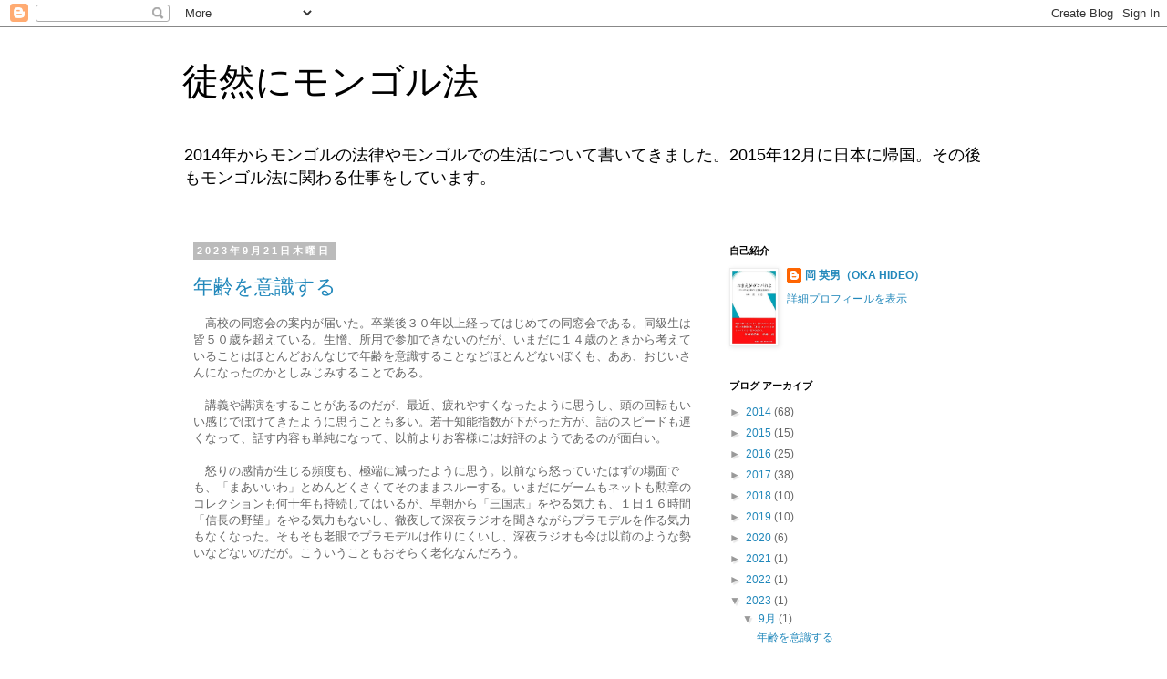

--- FILE ---
content_type: text/html; charset=UTF-8
request_url: https://mongolaw.blogspot.com/
body_size: 18704
content:
<!DOCTYPE html>
<html class='v2' dir='ltr' lang='ja'>
<head>
<link href='https://www.blogger.com/static/v1/widgets/335934321-css_bundle_v2.css' rel='stylesheet' type='text/css'/>
<meta content='width=1100' name='viewport'/>
<meta content='text/html; charset=UTF-8' http-equiv='Content-Type'/>
<meta content='blogger' name='generator'/>
<link href='https://mongolaw.blogspot.com/favicon.ico' rel='icon' type='image/x-icon'/>
<link href='https://mongolaw.blogspot.com/' rel='canonical'/>
<link rel="alternate" type="application/atom+xml" title="徒然にモンゴル法 - Atom" href="https://mongolaw.blogspot.com/feeds/posts/default" />
<link rel="alternate" type="application/rss+xml" title="徒然にモンゴル法 - RSS" href="https://mongolaw.blogspot.com/feeds/posts/default?alt=rss" />
<link rel="service.post" type="application/atom+xml" title="徒然にモンゴル法 - Atom" href="https://www.blogger.com/feeds/2354165900727408870/posts/default" />
<link rel="me" href="https://www.blogger.com/profile/13107256537975587360" />
<!--Can't find substitution for tag [blog.ieCssRetrofitLinks]-->
<meta content='モンゴル法。モンゴルの法律。モンゴル弁護士。モンゴル弁護士資格。モンゴル調停。モンゴル在住。' name='description'/>
<meta content='https://mongolaw.blogspot.com/' property='og:url'/>
<meta content='徒然にモンゴル法' property='og:title'/>
<meta content='モンゴル法。モンゴルの法律。モンゴル弁護士。モンゴル弁護士資格。モンゴル調停。モンゴル在住。' property='og:description'/>
<title>徒然にモンゴル法</title>
<style id='page-skin-1' type='text/css'><!--
/*
-----------------------------------------------
Blogger Template Style
Name:     Simple
Designer: Blogger
URL:      www.blogger.com
----------------------------------------------- */
/* Content
----------------------------------------------- */
body {
font: normal normal 12px 'Trebuchet MS', Trebuchet, Verdana, sans-serif;
color: #666666;
background: #ffffff none repeat scroll top left;
padding: 0 0 0 0;
}
html body .region-inner {
min-width: 0;
max-width: 100%;
width: auto;
}
h2 {
font-size: 22px;
}
a:link {
text-decoration:none;
color: #2288bb;
}
a:visited {
text-decoration:none;
color: #888888;
}
a:hover {
text-decoration:underline;
color: #33aaff;
}
.body-fauxcolumn-outer .fauxcolumn-inner {
background: transparent none repeat scroll top left;
_background-image: none;
}
.body-fauxcolumn-outer .cap-top {
position: absolute;
z-index: 1;
height: 400px;
width: 100%;
}
.body-fauxcolumn-outer .cap-top .cap-left {
width: 100%;
background: transparent none repeat-x scroll top left;
_background-image: none;
}
.content-outer {
-moz-box-shadow: 0 0 0 rgba(0, 0, 0, .15);
-webkit-box-shadow: 0 0 0 rgba(0, 0, 0, .15);
-goog-ms-box-shadow: 0 0 0 #333333;
box-shadow: 0 0 0 rgba(0, 0, 0, .15);
margin-bottom: 1px;
}
.content-inner {
padding: 10px 40px;
}
.content-inner {
background-color: #ffffff;
}
/* Header
----------------------------------------------- */
.header-outer {
background: transparent none repeat-x scroll 0 -400px;
_background-image: none;
}
.Header h1 {
font: normal normal 40px 'Trebuchet MS',Trebuchet,Verdana,sans-serif;
color: #000000;
text-shadow: 0 0 0 rgba(0, 0, 0, .2);
}
.Header h1 a {
color: #000000;
}
.Header .description {
font-size: 18px;
color: #000000;
}
.header-inner .Header .titlewrapper {
padding: 22px 0;
}
.header-inner .Header .descriptionwrapper {
padding: 0 0;
}
/* Tabs
----------------------------------------------- */
.tabs-inner .section:first-child {
border-top: 0 solid #dddddd;
}
.tabs-inner .section:first-child ul {
margin-top: -1px;
border-top: 1px solid #dddddd;
border-left: 1px solid #dddddd;
border-right: 1px solid #dddddd;
}
.tabs-inner .widget ul {
background: transparent none repeat-x scroll 0 -800px;
_background-image: none;
border-bottom: 1px solid #dddddd;
margin-top: 0;
margin-left: -30px;
margin-right: -30px;
}
.tabs-inner .widget li a {
display: inline-block;
padding: .6em 1em;
font: normal normal 12px 'Trebuchet MS', Trebuchet, Verdana, sans-serif;
color: #000000;
border-left: 1px solid #ffffff;
border-right: 1px solid #dddddd;
}
.tabs-inner .widget li:first-child a {
border-left: none;
}
.tabs-inner .widget li.selected a, .tabs-inner .widget li a:hover {
color: #000000;
background-color: #eeeeee;
text-decoration: none;
}
/* Columns
----------------------------------------------- */
.main-outer {
border-top: 0 solid transparent;
}
.fauxcolumn-left-outer .fauxcolumn-inner {
border-right: 1px solid transparent;
}
.fauxcolumn-right-outer .fauxcolumn-inner {
border-left: 1px solid transparent;
}
/* Headings
----------------------------------------------- */
div.widget > h2,
div.widget h2.title {
margin: 0 0 1em 0;
font: normal bold 11px 'Trebuchet MS',Trebuchet,Verdana,sans-serif;
color: #000000;
}
/* Widgets
----------------------------------------------- */
.widget .zippy {
color: #999999;
text-shadow: 2px 2px 1px rgba(0, 0, 0, .1);
}
.widget .popular-posts ul {
list-style: none;
}
/* Posts
----------------------------------------------- */
h2.date-header {
font: normal bold 11px Arial, Tahoma, Helvetica, FreeSans, sans-serif;
}
.date-header span {
background-color: #bbbbbb;
color: #ffffff;
padding: 0.4em;
letter-spacing: 3px;
margin: inherit;
}
.main-inner {
padding-top: 35px;
padding-bottom: 65px;
}
.main-inner .column-center-inner {
padding: 0 0;
}
.main-inner .column-center-inner .section {
margin: 0 1em;
}
.post {
margin: 0 0 45px 0;
}
h3.post-title, .comments h4 {
font: normal normal 22px 'Trebuchet MS',Trebuchet,Verdana,sans-serif;
margin: .75em 0 0;
}
.post-body {
font-size: 110%;
line-height: 1.4;
position: relative;
}
.post-body img, .post-body .tr-caption-container, .Profile img, .Image img,
.BlogList .item-thumbnail img {
padding: 2px;
background: #ffffff;
border: 1px solid #eeeeee;
-moz-box-shadow: 1px 1px 5px rgba(0, 0, 0, .1);
-webkit-box-shadow: 1px 1px 5px rgba(0, 0, 0, .1);
box-shadow: 1px 1px 5px rgba(0, 0, 0, .1);
}
.post-body img, .post-body .tr-caption-container {
padding: 5px;
}
.post-body .tr-caption-container {
color: #666666;
}
.post-body .tr-caption-container img {
padding: 0;
background: transparent;
border: none;
-moz-box-shadow: 0 0 0 rgba(0, 0, 0, .1);
-webkit-box-shadow: 0 0 0 rgba(0, 0, 0, .1);
box-shadow: 0 0 0 rgba(0, 0, 0, .1);
}
.post-header {
margin: 0 0 1.5em;
line-height: 1.6;
font-size: 90%;
}
.post-footer {
margin: 20px -2px 0;
padding: 5px 10px;
color: #666666;
background-color: #eeeeee;
border-bottom: 1px solid #eeeeee;
line-height: 1.6;
font-size: 90%;
}
#comments .comment-author {
padding-top: 1.5em;
border-top: 1px solid transparent;
background-position: 0 1.5em;
}
#comments .comment-author:first-child {
padding-top: 0;
border-top: none;
}
.avatar-image-container {
margin: .2em 0 0;
}
#comments .avatar-image-container img {
border: 1px solid #eeeeee;
}
/* Comments
----------------------------------------------- */
.comments .comments-content .icon.blog-author {
background-repeat: no-repeat;
background-image: url([data-uri]);
}
.comments .comments-content .loadmore a {
border-top: 1px solid #999999;
border-bottom: 1px solid #999999;
}
.comments .comment-thread.inline-thread {
background-color: #eeeeee;
}
.comments .continue {
border-top: 2px solid #999999;
}
/* Accents
---------------------------------------------- */
.section-columns td.columns-cell {
border-left: 1px solid transparent;
}
.blog-pager {
background: transparent url(https://resources.blogblog.com/blogblog/data/1kt/simple/paging_dot.png) repeat-x scroll top center;
}
.blog-pager-older-link, .home-link,
.blog-pager-newer-link {
background-color: #ffffff;
padding: 5px;
}
.footer-outer {
border-top: 1px dashed #bbbbbb;
}
/* Mobile
----------------------------------------------- */
body.mobile  {
background-size: auto;
}
.mobile .body-fauxcolumn-outer {
background: transparent none repeat scroll top left;
}
.mobile .body-fauxcolumn-outer .cap-top {
background-size: 100% auto;
}
.mobile .content-outer {
-webkit-box-shadow: 0 0 3px rgba(0, 0, 0, .15);
box-shadow: 0 0 3px rgba(0, 0, 0, .15);
}
.mobile .tabs-inner .widget ul {
margin-left: 0;
margin-right: 0;
}
.mobile .post {
margin: 0;
}
.mobile .main-inner .column-center-inner .section {
margin: 0;
}
.mobile .date-header span {
padding: 0.1em 10px;
margin: 0 -10px;
}
.mobile h3.post-title {
margin: 0;
}
.mobile .blog-pager {
background: transparent none no-repeat scroll top center;
}
.mobile .footer-outer {
border-top: none;
}
.mobile .main-inner, .mobile .footer-inner {
background-color: #ffffff;
}
.mobile-index-contents {
color: #666666;
}
.mobile-link-button {
background-color: #2288bb;
}
.mobile-link-button a:link, .mobile-link-button a:visited {
color: #ffffff;
}
.mobile .tabs-inner .section:first-child {
border-top: none;
}
.mobile .tabs-inner .PageList .widget-content {
background-color: #eeeeee;
color: #000000;
border-top: 1px solid #dddddd;
border-bottom: 1px solid #dddddd;
}
.mobile .tabs-inner .PageList .widget-content .pagelist-arrow {
border-left: 1px solid #dddddd;
}

--></style>
<style id='template-skin-1' type='text/css'><!--
body {
min-width: 960px;
}
.content-outer, .content-fauxcolumn-outer, .region-inner {
min-width: 960px;
max-width: 960px;
_width: 960px;
}
.main-inner .columns {
padding-left: 0;
padding-right: 310px;
}
.main-inner .fauxcolumn-center-outer {
left: 0;
right: 310px;
/* IE6 does not respect left and right together */
_width: expression(this.parentNode.offsetWidth -
parseInt("0") -
parseInt("310px") + 'px');
}
.main-inner .fauxcolumn-left-outer {
width: 0;
}
.main-inner .fauxcolumn-right-outer {
width: 310px;
}
.main-inner .column-left-outer {
width: 0;
right: 100%;
margin-left: -0;
}
.main-inner .column-right-outer {
width: 310px;
margin-right: -310px;
}
#layout {
min-width: 0;
}
#layout .content-outer {
min-width: 0;
width: 800px;
}
#layout .region-inner {
min-width: 0;
width: auto;
}
body#layout div.add_widget {
padding: 8px;
}
body#layout div.add_widget a {
margin-left: 32px;
}
--></style>
<link href='https://www.blogger.com/dyn-css/authorization.css?targetBlogID=2354165900727408870&amp;zx=8510f692-38fa-44e7-bf86-84fab097cb80' media='none' onload='if(media!=&#39;all&#39;)media=&#39;all&#39;' rel='stylesheet'/><noscript><link href='https://www.blogger.com/dyn-css/authorization.css?targetBlogID=2354165900727408870&amp;zx=8510f692-38fa-44e7-bf86-84fab097cb80' rel='stylesheet'/></noscript>
<meta name='google-adsense-platform-account' content='ca-host-pub-1556223355139109'/>
<meta name='google-adsense-platform-domain' content='blogspot.com'/>

<!-- data-ad-client=ca-pub-7572612355123046 -->

</head>
<body class='loading variant-simplysimple'>
<div class='navbar section' id='navbar' name='Navbar'><div class='widget Navbar' data-version='1' id='Navbar1'><script type="text/javascript">
    function setAttributeOnload(object, attribute, val) {
      if(window.addEventListener) {
        window.addEventListener('load',
          function(){ object[attribute] = val; }, false);
      } else {
        window.attachEvent('onload', function(){ object[attribute] = val; });
      }
    }
  </script>
<div id="navbar-iframe-container"></div>
<script type="text/javascript" src="https://apis.google.com/js/platform.js"></script>
<script type="text/javascript">
      gapi.load("gapi.iframes:gapi.iframes.style.bubble", function() {
        if (gapi.iframes && gapi.iframes.getContext) {
          gapi.iframes.getContext().openChild({
              url: 'https://www.blogger.com/navbar/2354165900727408870?origin\x3dhttps://mongolaw.blogspot.com',
              where: document.getElementById("navbar-iframe-container"),
              id: "navbar-iframe"
          });
        }
      });
    </script><script type="text/javascript">
(function() {
var script = document.createElement('script');
script.type = 'text/javascript';
script.src = '//pagead2.googlesyndication.com/pagead/js/google_top_exp.js';
var head = document.getElementsByTagName('head')[0];
if (head) {
head.appendChild(script);
}})();
</script>
</div></div>
<div itemscope='itemscope' itemtype='http://schema.org/Blog' style='display: none;'>
<meta content='徒然にモンゴル法' itemprop='name'/>
<meta content='モンゴル法。モンゴルの法律。モンゴル弁護士。モンゴル弁護士資格。モンゴル調停。モンゴル在住。' itemprop='description'/>
</div>
<div class='body-fauxcolumns'>
<div class='fauxcolumn-outer body-fauxcolumn-outer'>
<div class='cap-top'>
<div class='cap-left'></div>
<div class='cap-right'></div>
</div>
<div class='fauxborder-left'>
<div class='fauxborder-right'></div>
<div class='fauxcolumn-inner'>
</div>
</div>
<div class='cap-bottom'>
<div class='cap-left'></div>
<div class='cap-right'></div>
</div>
</div>
</div>
<div class='content'>
<div class='content-fauxcolumns'>
<div class='fauxcolumn-outer content-fauxcolumn-outer'>
<div class='cap-top'>
<div class='cap-left'></div>
<div class='cap-right'></div>
</div>
<div class='fauxborder-left'>
<div class='fauxborder-right'></div>
<div class='fauxcolumn-inner'>
</div>
</div>
<div class='cap-bottom'>
<div class='cap-left'></div>
<div class='cap-right'></div>
</div>
</div>
</div>
<div class='content-outer'>
<div class='content-cap-top cap-top'>
<div class='cap-left'></div>
<div class='cap-right'></div>
</div>
<div class='fauxborder-left content-fauxborder-left'>
<div class='fauxborder-right content-fauxborder-right'></div>
<div class='content-inner'>
<header>
<div class='header-outer'>
<div class='header-cap-top cap-top'>
<div class='cap-left'></div>
<div class='cap-right'></div>
</div>
<div class='fauxborder-left header-fauxborder-left'>
<div class='fauxborder-right header-fauxborder-right'></div>
<div class='region-inner header-inner'>
<div class='header section' id='header' name='ヘッダー'><div class='widget Header' data-version='1' id='Header1'>
<div id='header-inner'>
<div class='titlewrapper'>
<h1 class='title'>
徒然にモンゴル法
</h1>
</div>
<div class='descriptionwrapper'>
<p class='description'><span>2014年からモンゴルの法律やモンゴルでの生活について書いてきました&#12290;2015年12月に日本に帰国&#12290;その後もモンゴル法に関わる仕事をしています&#12290;</span></p>
</div>
</div>
</div></div>
</div>
</div>
<div class='header-cap-bottom cap-bottom'>
<div class='cap-left'></div>
<div class='cap-right'></div>
</div>
</div>
</header>
<div class='tabs-outer'>
<div class='tabs-cap-top cap-top'>
<div class='cap-left'></div>
<div class='cap-right'></div>
</div>
<div class='fauxborder-left tabs-fauxborder-left'>
<div class='fauxborder-right tabs-fauxborder-right'></div>
<div class='region-inner tabs-inner'>
<div class='tabs no-items section' id='crosscol' name='Cross-Column'></div>
<div class='tabs no-items section' id='crosscol-overflow' name='Cross-Column 2'></div>
</div>
</div>
<div class='tabs-cap-bottom cap-bottom'>
<div class='cap-left'></div>
<div class='cap-right'></div>
</div>
</div>
<div class='main-outer'>
<div class='main-cap-top cap-top'>
<div class='cap-left'></div>
<div class='cap-right'></div>
</div>
<div class='fauxborder-left main-fauxborder-left'>
<div class='fauxborder-right main-fauxborder-right'></div>
<div class='region-inner main-inner'>
<div class='columns fauxcolumns'>
<div class='fauxcolumn-outer fauxcolumn-center-outer'>
<div class='cap-top'>
<div class='cap-left'></div>
<div class='cap-right'></div>
</div>
<div class='fauxborder-left'>
<div class='fauxborder-right'></div>
<div class='fauxcolumn-inner'>
</div>
</div>
<div class='cap-bottom'>
<div class='cap-left'></div>
<div class='cap-right'></div>
</div>
</div>
<div class='fauxcolumn-outer fauxcolumn-left-outer'>
<div class='cap-top'>
<div class='cap-left'></div>
<div class='cap-right'></div>
</div>
<div class='fauxborder-left'>
<div class='fauxborder-right'></div>
<div class='fauxcolumn-inner'>
</div>
</div>
<div class='cap-bottom'>
<div class='cap-left'></div>
<div class='cap-right'></div>
</div>
</div>
<div class='fauxcolumn-outer fauxcolumn-right-outer'>
<div class='cap-top'>
<div class='cap-left'></div>
<div class='cap-right'></div>
</div>
<div class='fauxborder-left'>
<div class='fauxborder-right'></div>
<div class='fauxcolumn-inner'>
</div>
</div>
<div class='cap-bottom'>
<div class='cap-left'></div>
<div class='cap-right'></div>
</div>
</div>
<!-- corrects IE6 width calculation -->
<div class='columns-inner'>
<div class='column-center-outer'>
<div class='column-center-inner'>
<div class='main section' id='main' name='メイン'><div class='widget Blog' data-version='1' id='Blog1'>
<div class='blog-posts hfeed'>

          <div class="date-outer">
        
<h2 class='date-header'><span>2023年9月21日木曜日</span></h2>

          <div class="date-posts">
        
<div class='post-outer'>
<div class='post hentry uncustomized-post-template' itemprop='blogPost' itemscope='itemscope' itemtype='http://schema.org/BlogPosting'>
<meta content='2354165900727408870' itemprop='blogId'/>
<meta content='6028431387357255390' itemprop='postId'/>
<a name='6028431387357255390'></a>
<h3 class='post-title entry-title' itemprop='name'>
<a href='https://mongolaw.blogspot.com/2023/09/blog-post.html'>年齢を意識する</a>
</h3>
<div class='post-header'>
<div class='post-header-line-1'></div>
</div>
<div class='post-body entry-content' id='post-body-6028431387357255390' itemprop='articleBody'>
&#12288;高校の同窓会の案内が届いた&#12290;卒業後３０年以上経ってはじめての同窓会である&#12290;同級生は皆５０歳を超えている&#12290;生憎&#12289;所用で参加できないのだが&#12289;いまだに１４歳のときから考えていることはほとんどおんなじで年齢を意識することなどほとんどないぼくも&#12289;ああ&#12289;おじいさんになったのかとしみじみすることである&#12290;<div>&#12288;</div><div>&#12288;講義や講演をすることがあるのだが&#12289;最近&#12289;疲れやすくなったように思うし&#12289;頭の回転もいい感じでぼけてきたように思うことも多い&#12290;若干知能指数が下がった方が&#12289;話のスピードも遅くなって&#12289;話す内容も単純になって&#12289;以前よりお客様には好評のようであるのが面白い&#12290;</div><div><br /></div><div>&#12288;怒りの感情が生じる頻度も&#12289;極端に減ったように思う&#12290;以前なら怒っていたはずの場面でも&#12289;&#12300;まあいいわ&#12301;とめんどくさくてそのままスルーする&#12290;いまだにゲームもネットも勲章のコレクションも何十年も持続してはいるが&#12289;早朝から&#12300;三国志&#12301;をやる気力も&#12289;１日１６時間&#12300;信長の野望&#12301;をやる気力もないし&#12289;徹夜して深夜ラジオを聞きながらプラモデルを作る気力もなくなった&#12290;そもそも老眼でプラモデルは作りにくいし&#12289;深夜ラジオも今は以前のような勢いなどないのだが&#12290;こういうこともおそらく老化なんだろう&#12290;</div><div>&#12288;</div><div><div>&#12288;<br /><div><br /><div><br /></div><div><br /><div><br /></div></div></div></div></div>
<div style='clear: both;'></div>
</div>
<div class='post-footer'>
<div class='post-footer-line post-footer-line-1'>
<span class='post-author vcard'>
</span>
<span class='post-timestamp'>
時刻:
<meta content='https://mongolaw.blogspot.com/2023/09/blog-post.html' itemprop='url'/>
<a class='timestamp-link' href='https://mongolaw.blogspot.com/2023/09/blog-post.html' rel='bookmark' title='permanent link'><abbr class='published' itemprop='datePublished' title='2023-09-21T02:06:00+09:00'>9月 21, 2023</abbr></a>
</span>
<span class='post-comment-link'>
</span>
<span class='post-icons'>
<span class='item-control blog-admin pid-2024662817'>
<a href='https://www.blogger.com/post-edit.g?blogID=2354165900727408870&postID=6028431387357255390&from=pencil' title='投稿を編集'>
<img alt='' class='icon-action' height='18' src='https://resources.blogblog.com/img/icon18_edit_allbkg.gif' width='18'/>
</a>
</span>
</span>
<div class='post-share-buttons goog-inline-block'>
<a class='goog-inline-block share-button sb-email' href='https://www.blogger.com/share-post.g?blogID=2354165900727408870&postID=6028431387357255390&target=email' target='_blank' title='メールで送信'><span class='share-button-link-text'>メールで送信</span></a><a class='goog-inline-block share-button sb-blog' href='https://www.blogger.com/share-post.g?blogID=2354165900727408870&postID=6028431387357255390&target=blog' onclick='window.open(this.href, "_blank", "height=270,width=475"); return false;' target='_blank' title='BlogThis!'><span class='share-button-link-text'>BlogThis!</span></a><a class='goog-inline-block share-button sb-twitter' href='https://www.blogger.com/share-post.g?blogID=2354165900727408870&postID=6028431387357255390&target=twitter' target='_blank' title='X で共有'><span class='share-button-link-text'>X で共有</span></a><a class='goog-inline-block share-button sb-facebook' href='https://www.blogger.com/share-post.g?blogID=2354165900727408870&postID=6028431387357255390&target=facebook' onclick='window.open(this.href, "_blank", "height=430,width=640"); return false;' target='_blank' title='Facebook で共有する'><span class='share-button-link-text'>Facebook で共有する</span></a><a class='goog-inline-block share-button sb-pinterest' href='https://www.blogger.com/share-post.g?blogID=2354165900727408870&postID=6028431387357255390&target=pinterest' target='_blank' title='Pinterest に共有'><span class='share-button-link-text'>Pinterest に共有</span></a>
</div>
</div>
<div class='post-footer-line post-footer-line-2'>
<span class='post-labels'>
</span>
</div>
<div class='post-footer-line post-footer-line-3'>
<span class='post-location'>
</span>
</div>
</div>
</div>
</div>
<div class='inline-ad'>
<!--Can't find substitution for tag [adCode]-->
</div>

          </div></div>
        

          <div class="date-outer">
        
<h2 class='date-header'><span>2022年5月16日月曜日</span></h2>

          <div class="date-posts">
        
<div class='post-outer'>
<div class='post hentry uncustomized-post-template' itemprop='blogPost' itemscope='itemscope' itemtype='http://schema.org/BlogPosting'>
<meta content='2354165900727408870' itemprop='blogId'/>
<meta content='1983707713216745679' itemprop='postId'/>
<a name='1983707713216745679'></a>
<h3 class='post-title entry-title' itemprop='name'>
<a href='https://mongolaw.blogspot.com/2022/05/blog-post.html'>モンゴル人ひとくくり</a>
</h3>
<div class='post-header'>
<div class='post-header-line-1'></div>
</div>
<div class='post-body entry-content' id='post-body-1983707713216745679' itemprop='articleBody'>
<p>&nbsp;&#12300;モンゴル人の気質として&#12289;先のことを考えない&#12289;予定をどんどん変え&#12289;約束があてにならない傾向があるとされていること&#12301;があると述べた人がいました&#12290;</p><p>&#12288;これは明らかに誤りです&#12290;もちろん人それぞれです&#12290;慎重な人&#12289;予定をきちんと立てる人&#12289;約束を遵守する人が私の周囲には多数います&#12290;</p><p>&#12288;自分の周りのモンゴル人だけをみて&#12289;モンゴル人という本質化をするのは&#12289;&#65288;それが否定的なものであればとりわけ&#65289;差別です&#12290;この差別的な発言をだれがしているのか&#65311;弁護士ですよ&#12290;さすがです&#12290;</p><p>&#12288;ちなみにモンゴルの平均賃金は３万円程度&#65288;最低賃金はもっと安い&#65289;&#12290;個人所得税10&#65285;&#12290;月8万円でほとんど生活が成り立たないということはないでしょう&#12290;生活レベル&#12289;住む場所&#12289;すべて人によります&#12290;</p><p>&#12288;私は&#12289;要するに&#12289;モンゴル人とひとくくりにして&#12289;差別する発言をする人間は許せません&#12290;</p>
<div style='clear: both;'></div>
</div>
<div class='post-footer'>
<div class='post-footer-line post-footer-line-1'>
<span class='post-author vcard'>
</span>
<span class='post-timestamp'>
時刻:
<meta content='https://mongolaw.blogspot.com/2022/05/blog-post.html' itemprop='url'/>
<a class='timestamp-link' href='https://mongolaw.blogspot.com/2022/05/blog-post.html' rel='bookmark' title='permanent link'><abbr class='published' itemprop='datePublished' title='2022-05-16T17:09:00+09:00'>5月 16, 2022</abbr></a>
</span>
<span class='post-comment-link'>
</span>
<span class='post-icons'>
<span class='item-control blog-admin pid-2024662817'>
<a href='https://www.blogger.com/post-edit.g?blogID=2354165900727408870&postID=1983707713216745679&from=pencil' title='投稿を編集'>
<img alt='' class='icon-action' height='18' src='https://resources.blogblog.com/img/icon18_edit_allbkg.gif' width='18'/>
</a>
</span>
</span>
<div class='post-share-buttons goog-inline-block'>
<a class='goog-inline-block share-button sb-email' href='https://www.blogger.com/share-post.g?blogID=2354165900727408870&postID=1983707713216745679&target=email' target='_blank' title='メールで送信'><span class='share-button-link-text'>メールで送信</span></a><a class='goog-inline-block share-button sb-blog' href='https://www.blogger.com/share-post.g?blogID=2354165900727408870&postID=1983707713216745679&target=blog' onclick='window.open(this.href, "_blank", "height=270,width=475"); return false;' target='_blank' title='BlogThis!'><span class='share-button-link-text'>BlogThis!</span></a><a class='goog-inline-block share-button sb-twitter' href='https://www.blogger.com/share-post.g?blogID=2354165900727408870&postID=1983707713216745679&target=twitter' target='_blank' title='X で共有'><span class='share-button-link-text'>X で共有</span></a><a class='goog-inline-block share-button sb-facebook' href='https://www.blogger.com/share-post.g?blogID=2354165900727408870&postID=1983707713216745679&target=facebook' onclick='window.open(this.href, "_blank", "height=430,width=640"); return false;' target='_blank' title='Facebook で共有する'><span class='share-button-link-text'>Facebook で共有する</span></a><a class='goog-inline-block share-button sb-pinterest' href='https://www.blogger.com/share-post.g?blogID=2354165900727408870&postID=1983707713216745679&target=pinterest' target='_blank' title='Pinterest に共有'><span class='share-button-link-text'>Pinterest に共有</span></a>
</div>
</div>
<div class='post-footer-line post-footer-line-2'>
<span class='post-labels'>
</span>
</div>
<div class='post-footer-line post-footer-line-3'>
<span class='post-location'>
</span>
</div>
</div>
</div>
</div>

          </div></div>
        

          <div class="date-outer">
        
<h2 class='date-header'><span>2021年10月18日月曜日</span></h2>

          <div class="date-posts">
        
<div class='post-outer'>
<div class='post hentry uncustomized-post-template' itemprop='blogPost' itemscope='itemscope' itemtype='http://schema.org/BlogPosting'>
<meta content='2354165900727408870' itemprop='blogId'/>
<meta content='4186912702351360052' itemprop='postId'/>
<a name='4186912702351360052'></a>
<h3 class='post-title entry-title' itemprop='name'>
<a href='https://mongolaw.blogspot.com/2021/10/blog-post.html'>独生独死独去独来</a>
</h3>
<div class='post-header'>
<div class='post-header-line-1'></div>
</div>
<div class='post-body entry-content' id='post-body-4186912702351360052' itemprop='articleBody'>
<p>&nbsp;&#12300;絶対他力&#12301;について&#12290;精神性というか&#12289;個人の生き方&#12289;納得の作法としてはそのとおり&#12289;おっしゃる通りだと思います&#12290;</p><p>&#12288;わからないのは&#12289;世の中は常に変わっているわけで&#12289;瞬間瞬間だけでなく&#12289;時間軸を&#12289;未来&#12539;過去を考えるから&#65288;究極には死ぬから&#65289;煩悩は生まれるわけですが&#12289;煩悩がなければ&#12289;世の中は変わらないよという点です&#12290;</p><p>&#12288;&#12300;絶対他力&#12301;はすばらしいと思いますが&#12289;現実をより住みよくするという視点と矛盾するようにも思えます&#65288;&#12300;中道&#12301;という葛藤がその答えかもしれませんが&#12289;今の私にはよくわからない&#12290;&#65289;&#12290;私の&#12300;絶対他力&#12301;の理解が浅いのでしょうが&#12289;他者とか社会を含めて考えることが難しいと思います&#12290;というか&#12289;他者や社会を変えようというのは煩悩であるからそもそもそのような独善は全否定されるわけです&#12290;</p><p>&#12288;&#12300;自然に変るよ&#12301;ということなのかもしれないですが&#12289;自然に変るのを待てない人は&#12289;煩悩に気付かない&#12300;善人&#12301;のはず&#12290;そんな&#12300;善人&#12301;ですら往生できるのだから問題ないとも思います&#12290;&#12300;善人&#12301;は必ず存在するから&#12289;そういう動きも含めて受け止める&#12290;ということもわかります&#12290;</p><p>&#12288;内心の平穏と&#12289;社会の平穏がずれることがあると思いますが&#12289;それが諦めに至らないためには&#12289;自身の煩悩に&#65288;できるだけ&#65289;気付くよう心掛け&#12289;日々を生き&#12289;釈迦牟尼を信じて他者を受け入れること以外ないのでしょうか&#12290;現状維持&#65288;もしくは漸次更新&#65289;&#12289;生の充実&#12289;自己の納得という点ではすばらしい教えなのですが&#12289;人間は時間軸があると思い込んでいるのでこの捉え方が難しく&#12289;そこに&#12289;絶望を超えて&#12300;絶対的な救済を信じる&#12301;という最大の難関があるわけです&#65288;そして&#12289;&#12300;ほんとに大丈夫っすかね&#65311;&#12301;と尋ねると&#12289;親鸞は&#12300;知らんわ&#12290;&#12301;と答える厳しさ&#65289;&#12290;</p>
<div style='clear: both;'></div>
</div>
<div class='post-footer'>
<div class='post-footer-line post-footer-line-1'>
<span class='post-author vcard'>
</span>
<span class='post-timestamp'>
時刻:
<meta content='https://mongolaw.blogspot.com/2021/10/blog-post.html' itemprop='url'/>
<a class='timestamp-link' href='https://mongolaw.blogspot.com/2021/10/blog-post.html' rel='bookmark' title='permanent link'><abbr class='published' itemprop='datePublished' title='2021-10-18T11:36:00+09:00'>10月 18, 2021</abbr></a>
</span>
<span class='post-comment-link'>
</span>
<span class='post-icons'>
<span class='item-control blog-admin pid-2024662817'>
<a href='https://www.blogger.com/post-edit.g?blogID=2354165900727408870&postID=4186912702351360052&from=pencil' title='投稿を編集'>
<img alt='' class='icon-action' height='18' src='https://resources.blogblog.com/img/icon18_edit_allbkg.gif' width='18'/>
</a>
</span>
</span>
<div class='post-share-buttons goog-inline-block'>
<a class='goog-inline-block share-button sb-email' href='https://www.blogger.com/share-post.g?blogID=2354165900727408870&postID=4186912702351360052&target=email' target='_blank' title='メールで送信'><span class='share-button-link-text'>メールで送信</span></a><a class='goog-inline-block share-button sb-blog' href='https://www.blogger.com/share-post.g?blogID=2354165900727408870&postID=4186912702351360052&target=blog' onclick='window.open(this.href, "_blank", "height=270,width=475"); return false;' target='_blank' title='BlogThis!'><span class='share-button-link-text'>BlogThis!</span></a><a class='goog-inline-block share-button sb-twitter' href='https://www.blogger.com/share-post.g?blogID=2354165900727408870&postID=4186912702351360052&target=twitter' target='_blank' title='X で共有'><span class='share-button-link-text'>X で共有</span></a><a class='goog-inline-block share-button sb-facebook' href='https://www.blogger.com/share-post.g?blogID=2354165900727408870&postID=4186912702351360052&target=facebook' onclick='window.open(this.href, "_blank", "height=430,width=640"); return false;' target='_blank' title='Facebook で共有する'><span class='share-button-link-text'>Facebook で共有する</span></a><a class='goog-inline-block share-button sb-pinterest' href='https://www.blogger.com/share-post.g?blogID=2354165900727408870&postID=4186912702351360052&target=pinterest' target='_blank' title='Pinterest に共有'><span class='share-button-link-text'>Pinterest に共有</span></a>
</div>
</div>
<div class='post-footer-line post-footer-line-2'>
<span class='post-labels'>
</span>
</div>
<div class='post-footer-line post-footer-line-3'>
<span class='post-location'>
</span>
</div>
</div>
</div>
</div>

          </div></div>
        

          <div class="date-outer">
        
<h2 class='date-header'><span>2020年8月11日火曜日</span></h2>

          <div class="date-posts">
        
<div class='post-outer'>
<div class='post hentry uncustomized-post-template' itemprop='blogPost' itemscope='itemscope' itemtype='http://schema.org/BlogPosting'>
<meta content='2354165900727408870' itemprop='blogId'/>
<meta content='8469686979154475519' itemprop='postId'/>
<a name='8469686979154475519'></a>
<h3 class='post-title entry-title' itemprop='name'>
<a href='https://mongolaw.blogspot.com/2020/08/jica_77.html'>JICAと社労士&#65288;ついでに厚労省&#65289;の闇&#65288;４&#65289;</a>
</h3>
<div class='post-header'>
<div class='post-header-line-1'></div>
</div>
<div class='post-body entry-content' id='post-body-8469686979154475519' itemprop='articleBody'>
<p>&nbsp;&#65288;前回&#12289;前々回&#12289;前々前回からの続きです&#12290;ラスト&#12290;&#65289;</p><p style="text-indent: 0px;"><span style="text-indent: 10.5pt;">結局&#12289;日本の社労士制度をインドネシアに導入しようとするのは悪いとは言いません&#12290;しかし&#12289;嘘をついてまでとまでは言いませんが&#12289;誤解を招くようなプロモーションするのはどうかと思います&#12290;</span><span lang="" style="text-indent: 10.5pt;">JICA</span><span style="text-indent: 10.5pt;">は&#12289;</span><span lang="" style="text-indent: 10.5pt;">ODA</span><span style="text-indent: 10.5pt;">を使って特定業種&#65288;今回は社労士&#65289;のプロモーションに加担しているとしか思えません&#12290;これは&#12289;</span><span lang="" style="text-indent: 10.5pt;">ODA</span><span style="text-indent: 10.5pt;">に群がる日本企業に金をばらまいていた昔の構造と全く同じに見えます&#12290;そして&#12289;社労士プロモーションの後ろには所管の厚労省が控えているわけです&#12290;</span></p><p style="text-indent: 0px;"><span style="text-indent: 10.5pt;">また&#12289;小野氏の発言のみを今回は抽出しましたが&#12289;好意的に解釈しても社労士制度の説明が不適切です&#12290;&#12300;日本の弁護士は裁判業務ばかりで交渉や紛争予防はしない&#12301;とか&#12289;実績があるのかどうか不明の社労士保佐人&#65288;</span><span style="text-indent: 10.5pt;">裁判での意見陳述&#65289;</span><span style="text-indent: 10.5pt;">を一般的であるかのように述べて&#12300;弁護士は&#12289;労働事件はわからない&#12301;とウソをついています&#65288;言い切ってはいないが&#12289;そう聞こえます&#12290;で&#12289;これはウソでしょう&#65289;&#12290;このウソのために&#12289;&#12300;労働紛争解決制度の紹介&#12301;と銘打っているセミナーであるにもかかわらず労働審判をあえて説明していないといった困った事態になっています&#12290;もし&#12289;この社労士が本当にそう思っているならばそれはそれでどうかと思います&#12290;</span></p><p style="text-indent: 0px;"><span style="text-indent: 10.5pt;">このようなセミナーは&#12289;日本を信頼して聞いてくれている他国&#65288;今回は</span><span style="text-indent: 10.5pt;">インドネシア&#65289;</span><span style="text-indent: 10.5pt;">の聴衆にたいして不誠実です&#12290;事実の検証が難しい外国で&#12289;自分たちのプロモーションのために著しく客観性に欠ける説明をするのは&#12289;ほとんど詐欺です&#12290;&#12300;社労士のプロモーション&#12301;と正面から言えばまだ良いものを&#12289;&#12300;日本の労働紛争解決制度&#12301;の説明と言って&#12289;社労士会</span><span lang="" style="text-indent: 10.5pt;">ADR</span><span style="text-indent: 10.5pt;">があたかも労働局のあっせんや裁判等と同じだけの地位のある制度であるかのように説明し&#12289;弁護士の役割を貶める説明を行ってよいはずがありません&#12290;</span></p><p style="text-indent: 0px;"><span lang="" style="text-indent: 10.5pt;">JICAの</span><span style="text-indent: 10.5pt;">支援は要請主義ですので&#12289;相手国から要請を出すように&#12300;営業&#12301;するのはやむを得ないことかもしれませんが&#12289;事実を曲げてまで要請を取り付けようとするのは&#12289;まともなやり方だとは思えません&#12290;社労士制度が本当にインドネシアに必要だと思うなら&#12289;正面から説明すべきで&#12289;ちょいちょい誤魔化しているところをみれば&#12289;本当は必要もない制度を</span><span lang="" style="text-indent: 10.5pt;">ODA</span><span style="text-indent: 10.5pt;">を使って押し売りしていると言われてもしょうがない&#12290;そのことを&#12289;当の社労士自身も認識している証しだと思います&#12290;そして&#12289;社労士会も&#12289;そこまでしてインドネシアに社労士制度をつくって何がしたいのかとも思います&#12290;</span></p><p style="text-indent: 0px;"><span style="text-indent: 10.5pt;">&#65290;後日の検証のためにも&#12289;このYouTube消さないよう関係者にはお願いします&#12290;</span><a href="https://www.youtube.com/watch?v=ZoAAlI37Yng" style="background-color: white; color: #33aaff; font-family: &quot;trebuchet ms&quot;, trebuchet, verdana, sans-serif; font-size: 13.2px;">https://www.youtube.com/watch?v=ZoAAlI37Yng</a></p>
<div style='clear: both;'></div>
</div>
<div class='post-footer'>
<div class='post-footer-line post-footer-line-1'>
<span class='post-author vcard'>
</span>
<span class='post-timestamp'>
時刻:
<meta content='https://mongolaw.blogspot.com/2020/08/jica_77.html' itemprop='url'/>
<a class='timestamp-link' href='https://mongolaw.blogspot.com/2020/08/jica_77.html' rel='bookmark' title='permanent link'><abbr class='published' itemprop='datePublished' title='2020-08-11T17:40:00+09:00'>8月 11, 2020</abbr></a>
</span>
<span class='post-comment-link'>
</span>
<span class='post-icons'>
<span class='item-control blog-admin pid-2024662817'>
<a href='https://www.blogger.com/post-edit.g?blogID=2354165900727408870&postID=8469686979154475519&from=pencil' title='投稿を編集'>
<img alt='' class='icon-action' height='18' src='https://resources.blogblog.com/img/icon18_edit_allbkg.gif' width='18'/>
</a>
</span>
</span>
<div class='post-share-buttons goog-inline-block'>
<a class='goog-inline-block share-button sb-email' href='https://www.blogger.com/share-post.g?blogID=2354165900727408870&postID=8469686979154475519&target=email' target='_blank' title='メールで送信'><span class='share-button-link-text'>メールで送信</span></a><a class='goog-inline-block share-button sb-blog' href='https://www.blogger.com/share-post.g?blogID=2354165900727408870&postID=8469686979154475519&target=blog' onclick='window.open(this.href, "_blank", "height=270,width=475"); return false;' target='_blank' title='BlogThis!'><span class='share-button-link-text'>BlogThis!</span></a><a class='goog-inline-block share-button sb-twitter' href='https://www.blogger.com/share-post.g?blogID=2354165900727408870&postID=8469686979154475519&target=twitter' target='_blank' title='X で共有'><span class='share-button-link-text'>X で共有</span></a><a class='goog-inline-block share-button sb-facebook' href='https://www.blogger.com/share-post.g?blogID=2354165900727408870&postID=8469686979154475519&target=facebook' onclick='window.open(this.href, "_blank", "height=430,width=640"); return false;' target='_blank' title='Facebook で共有する'><span class='share-button-link-text'>Facebook で共有する</span></a><a class='goog-inline-block share-button sb-pinterest' href='https://www.blogger.com/share-post.g?blogID=2354165900727408870&postID=8469686979154475519&target=pinterest' target='_blank' title='Pinterest に共有'><span class='share-button-link-text'>Pinterest に共有</span></a>
</div>
</div>
<div class='post-footer-line post-footer-line-2'>
<span class='post-labels'>
</span>
</div>
<div class='post-footer-line post-footer-line-3'>
<span class='post-location'>
</span>
</div>
</div>
</div>
</div>
<div class='post-outer'>
<div class='post hentry uncustomized-post-template' itemprop='blogPost' itemscope='itemscope' itemtype='http://schema.org/BlogPosting'>
<meta content='2354165900727408870' itemprop='blogId'/>
<meta content='8429153040995509895' itemprop='postId'/>
<a name='8429153040995509895'></a>
<h3 class='post-title entry-title' itemprop='name'>
<a href='https://mongolaw.blogspot.com/2020/08/jica_80.html'>JICAと社労士&#65288;ついでに厚労省&#65289;の闇&#65288;３&#65289;</a>
</h3>
<div class='post-header'>
<div class='post-header-line-1'></div>
</div>
<div class='post-body entry-content' id='post-body-8429153040995509895' itemprop='articleBody'>
<p>&nbsp;&#65288;前回&#12289;前々回からの続きです&#65289;</p><p>さらに<span style="text-indent: 10.5pt;">小野氏は&#12289;次のようにも述べます&#12290;</span></p><p><span style="text-indent: 10.5pt;">&#12300;社労士は&#12289;民間セクター&#12290;資格試験にパスしたら誰でもできる&#12290;一般的には自分で事務所を持っている&#12290;そのスタイルは&#12289;たぶんインドネシアで言えば弁護士と同じです&#12290;&#12301;</span></p><p><span style="text-indent: 10.5pt;">&#12300;労働者と企業が直接労使交渉する際&#12289;話し合いの場合に&#12289;交渉の代理人としては&#12289;社労士は入れない&#12290;ただ&#12289;その間にたって&#12289;話し合いの中で専門知識を生かして調整することは可能です&#12290;労働者側が</span><span lang="" style="text-indent: 10.5pt;">ADR</span><span style="text-indent: 10.5pt;">&#12289;あっせんを申し立てた場合に&#12289;労働者側の代理人として社労士が</span><span lang="" style="text-indent: 10.5pt;">conciliator</span><span style="text-indent: 10.5pt;">として立つことができるし&#12289;使用者側代理人として社労士が</span><span lang="" style="text-indent: 10.5pt;">conciliato</span><span style="text-indent: 10.5pt;">として立つことはできる&#12290;というのは&#12289;弁護士法が先にできてて&#12289;社労士法が後にできたので&#12289;範囲は限定的ということですが&#12289;</span><span lang="" style="text-indent: 10.5pt;">ADR</span><span style="text-indent: 10.5pt;">に進んだ場合はあっせんできる&#12290;&#12301;</span></p><p><span style="text-indent: 10.5pt;">&#12300;</span><span lang="" style="text-indent: 10.5pt;">ILO</span><span style="text-indent: 10.5pt;">がいうソーシャルダイアログを促進する意味で社労士を間に入れることを調整することはよくやっている&#12290;法律問題を解決する代理人としてではなくて&#12290;弁護士が化学薬品とすれば&#12289;社労士はジャムウ&#12289;普段からじっくり服用して健康な体を作る役割です&#12290;&#12301;</span></p><p><span style="text-indent: 10.5pt;">小野氏は&#12289;ことごとく社労士を弁護士と対比されますが&#12289;弁護士と比較して社労士がよりよい解決ができるというのはかなり無理がある立論のような気がします&#12290;ていうか&#12289;弁護士資格で社労士登録できるんですけど&#65311;</span></p>
<div style='clear: both;'></div>
</div>
<div class='post-footer'>
<div class='post-footer-line post-footer-line-1'>
<span class='post-author vcard'>
</span>
<span class='post-timestamp'>
時刻:
<meta content='https://mongolaw.blogspot.com/2020/08/jica_80.html' itemprop='url'/>
<a class='timestamp-link' href='https://mongolaw.blogspot.com/2020/08/jica_80.html' rel='bookmark' title='permanent link'><abbr class='published' itemprop='datePublished' title='2020-08-11T17:38:00+09:00'>8月 11, 2020</abbr></a>
</span>
<span class='post-comment-link'>
</span>
<span class='post-icons'>
<span class='item-control blog-admin pid-2024662817'>
<a href='https://www.blogger.com/post-edit.g?blogID=2354165900727408870&postID=8429153040995509895&from=pencil' title='投稿を編集'>
<img alt='' class='icon-action' height='18' src='https://resources.blogblog.com/img/icon18_edit_allbkg.gif' width='18'/>
</a>
</span>
</span>
<div class='post-share-buttons goog-inline-block'>
<a class='goog-inline-block share-button sb-email' href='https://www.blogger.com/share-post.g?blogID=2354165900727408870&postID=8429153040995509895&target=email' target='_blank' title='メールで送信'><span class='share-button-link-text'>メールで送信</span></a><a class='goog-inline-block share-button sb-blog' href='https://www.blogger.com/share-post.g?blogID=2354165900727408870&postID=8429153040995509895&target=blog' onclick='window.open(this.href, "_blank", "height=270,width=475"); return false;' target='_blank' title='BlogThis!'><span class='share-button-link-text'>BlogThis!</span></a><a class='goog-inline-block share-button sb-twitter' href='https://www.blogger.com/share-post.g?blogID=2354165900727408870&postID=8429153040995509895&target=twitter' target='_blank' title='X で共有'><span class='share-button-link-text'>X で共有</span></a><a class='goog-inline-block share-button sb-facebook' href='https://www.blogger.com/share-post.g?blogID=2354165900727408870&postID=8429153040995509895&target=facebook' onclick='window.open(this.href, "_blank", "height=430,width=640"); return false;' target='_blank' title='Facebook で共有する'><span class='share-button-link-text'>Facebook で共有する</span></a><a class='goog-inline-block share-button sb-pinterest' href='https://www.blogger.com/share-post.g?blogID=2354165900727408870&postID=8429153040995509895&target=pinterest' target='_blank' title='Pinterest に共有'><span class='share-button-link-text'>Pinterest に共有</span></a>
</div>
</div>
<div class='post-footer-line post-footer-line-2'>
<span class='post-labels'>
</span>
</div>
<div class='post-footer-line post-footer-line-3'>
<span class='post-location'>
</span>
</div>
</div>
</div>
</div>
<div class='post-outer'>
<div class='post hentry uncustomized-post-template' itemprop='blogPost' itemscope='itemscope' itemtype='http://schema.org/BlogPosting'>
<meta content='2354165900727408870' itemprop='blogId'/>
<meta content='1752458015888976042' itemprop='postId'/>
<a name='1752458015888976042'></a>
<h3 class='post-title entry-title' itemprop='name'>
<a href='https://mongolaw.blogspot.com/2020/08/jica_11.html'>JICAと社労士&#65288;ついでに厚労省&#65289;の闇&#65288;２&#65289;</a>
</h3>
<div class='post-header'>
<div class='post-header-line-1'></div>
</div>
<div class='post-body entry-content' id='post-body-1752458015888976042' itemprop='articleBody'>
<p>&#65288;前回からの続きです&#65289;&nbsp;</p><p><span style="text-indent: 10.5pt;">小野氏のその他の発言ですが&#12289;気になった点を列挙してみます&#12290;</span></p><p><span style="text-indent: 10.5pt;">&#12300;&#65288;社労士は&#65289;社内規則を作ったり&#12289;契約書を確かな法律に従ったもので作ったりする手助けをする&#12290;大きな紛争になる前に労使対話を促進して未然防止する&#12290;社労士とブンガチャラ&#65288;弁護士&#65289;の違いは&#12289;弁護士は裁判上紛争が起こってしまってから解決することが多いが&#12289;社労士は未然に防止する&#12290;&#12301;</span></p><p><span style="text-indent: 10.5pt;">&#12300;労使紛争の数に比して労働基準監督官の数は不足している&#12290;そこに社労士が補完的に役割を担える&#12290;&#12301;</span></p><p><span style="text-indent: 10.5pt;">&#12300;弁護士が&#12289;裁判から後のステージを業務としているので&#12289;社労士が裁判前のステージで紛争予防の仕事を主な業務にしている&#12290;話し合いでなるべくものごとを解決するのが主業務です&#12290;ぼくは大阪労働局のあっせん委員をしているが&#12289;大阪労働局で話している中で&#12289;弁護士と社労士の違いを話したことがある&#12290;弁護士はあっせんを打ち切る確率が高いというのが労働局の職員の印象らしい&#12290;なぜかというと&#12289;あっせんで無理して解決しなくても裁判にもっていって解決したらいいじゃないかと思いがちだ&#12290;社労士は解決するのが仕事だと思っているので&#12289;解決率は高いと言われている&#12290;&#12301;</span></p><p><span style="text-indent: 10.5pt;">これらも&#12289;一般論としては妥当ではなく&#12289;かなり一方的な見解であるように思います&#12290;そもそも&#12289;あっせんそのものの解決率が低いですし&#12289;かなり利用されていると思われる労働審判についても一切述べられていません&#12290;</span></p>
<div style='clear: both;'></div>
</div>
<div class='post-footer'>
<div class='post-footer-line post-footer-line-1'>
<span class='post-author vcard'>
</span>
<span class='post-timestamp'>
時刻:
<meta content='https://mongolaw.blogspot.com/2020/08/jica_11.html' itemprop='url'/>
<a class='timestamp-link' href='https://mongolaw.blogspot.com/2020/08/jica_11.html' rel='bookmark' title='permanent link'><abbr class='published' itemprop='datePublished' title='2020-08-11T17:36:00+09:00'>8月 11, 2020</abbr></a>
</span>
<span class='post-comment-link'>
</span>
<span class='post-icons'>
<span class='item-control blog-admin pid-2024662817'>
<a href='https://www.blogger.com/post-edit.g?blogID=2354165900727408870&postID=1752458015888976042&from=pencil' title='投稿を編集'>
<img alt='' class='icon-action' height='18' src='https://resources.blogblog.com/img/icon18_edit_allbkg.gif' width='18'/>
</a>
</span>
</span>
<div class='post-share-buttons goog-inline-block'>
<a class='goog-inline-block share-button sb-email' href='https://www.blogger.com/share-post.g?blogID=2354165900727408870&postID=1752458015888976042&target=email' target='_blank' title='メールで送信'><span class='share-button-link-text'>メールで送信</span></a><a class='goog-inline-block share-button sb-blog' href='https://www.blogger.com/share-post.g?blogID=2354165900727408870&postID=1752458015888976042&target=blog' onclick='window.open(this.href, "_blank", "height=270,width=475"); return false;' target='_blank' title='BlogThis!'><span class='share-button-link-text'>BlogThis!</span></a><a class='goog-inline-block share-button sb-twitter' href='https://www.blogger.com/share-post.g?blogID=2354165900727408870&postID=1752458015888976042&target=twitter' target='_blank' title='X で共有'><span class='share-button-link-text'>X で共有</span></a><a class='goog-inline-block share-button sb-facebook' href='https://www.blogger.com/share-post.g?blogID=2354165900727408870&postID=1752458015888976042&target=facebook' onclick='window.open(this.href, "_blank", "height=430,width=640"); return false;' target='_blank' title='Facebook で共有する'><span class='share-button-link-text'>Facebook で共有する</span></a><a class='goog-inline-block share-button sb-pinterest' href='https://www.blogger.com/share-post.g?blogID=2354165900727408870&postID=1752458015888976042&target=pinterest' target='_blank' title='Pinterest に共有'><span class='share-button-link-text'>Pinterest に共有</span></a>
</div>
</div>
<div class='post-footer-line post-footer-line-2'>
<span class='post-labels'>
</span>
</div>
<div class='post-footer-line post-footer-line-3'>
<span class='post-location'>
</span>
</div>
</div>
</div>
</div>
<div class='post-outer'>
<div class='post hentry uncustomized-post-template' itemprop='blogPost' itemscope='itemscope' itemtype='http://schema.org/BlogPosting'>
<meta content='2354165900727408870' itemprop='blogId'/>
<meta content='1268004108329761402' itemprop='postId'/>
<a name='1268004108329761402'></a>
<h3 class='post-title entry-title' itemprop='name'>
<a href='https://mongolaw.blogspot.com/2020/08/jica.html'>JICAと社労士&#65288;ついでに厚労省&#65289;の闇&#65288;１&#65289;</a>
</h3>
<div class='post-header'>
<div class='post-header-line-1'></div>
</div>
<div class='post-body entry-content' id='post-body-1268004108329761402' itemprop='articleBody'>
<p>私は&#12289;このブログで社会派ネタを書きませんが&#12289;今回は珍しく書きます&#12290;</p><p>私自身&#12289;JICAの法整備支援専門家として５年８か月モンゴルに派遣されて&#12289;様々思うところがありました&#12290;正直&#12289;JICAのODAで食っている人が数多いのも知っています&#12290;そういう人たちを非難する気持ちは全くないのですが&#12289;今回は&#12289;無理繰りさが際立っていると思った話題をあえて&#12290;</p><p align="left" class="MsoNormal">ＪＩＣＡがインドネシアに社会保険労務士&#65288;社労士&#65289;制度を導入するプロジェクトを実施しています&#12290;このプロジェクトに関係して&#12289;ＷＥＢセミナーが行われ&#12289;<span lang="EN-US">YouTube</span>で公開されていますが&#12289;その内容があまりに歪んでいるように思います&#12290;<span lang="EN-US"><a href="https://www.youtube.com/watch?v=ZoAAlI37Yng">https://www.youtube.com/watch?v=ZoAAlI37Yng</a></span>&#12288;</p><p align="left" class="MsoNormal">たとえば&#12289;このセミナー中で特に気になったのは次のような点です&#12290;</p><p align="left" class="MsoNormal">特定社会保険労務士の小野佳彦氏は&#12289;社労士は&#12289;普段から労使対話を促進する役割を担っていると述べています&#12290;そして&#12289;社労士は労使の間で調整&#12289;政府のあっせん機関での労働者&#12539;使用者の代理をやることを強調します&#12290;</p><p align="left" class="MsoNormal">しかし&#12289;小野氏は次のようなことも併せて述べています&#12290;&#12300;ただ&#12289;社労士は裁判にも一部出るようになっている&#12290;弁護士の中には&#12289;労働問題に深い知識を持っている人もいるけれど&#12289;そういう人は限られていて&#12289;一般的な民事&#12539;刑事は慣れていても&#12289;労働&#12539;社会保障には慣れていなくて対応しきれないので&#12289;社労士が一緒に出て専門的な意見を述べる役割を担う&#12290;これが社労士である&#12290;&#12301;</p><p align="left" class="MsoNormal"><span style="text-indent: 10.5pt;">２０１５年法改正による保佐人業務のことを述べているのだと思いますが&#12289;一般論として&#12289;弁護士と対比して&#12289;社労士のほうがより専門知識があるということがあるでしょうか&#65311;</span></p>
<div style='clear: both;'></div>
</div>
<div class='post-footer'>
<div class='post-footer-line post-footer-line-1'>
<span class='post-author vcard'>
</span>
<span class='post-timestamp'>
時刻:
<meta content='https://mongolaw.blogspot.com/2020/08/jica.html' itemprop='url'/>
<a class='timestamp-link' href='https://mongolaw.blogspot.com/2020/08/jica.html' rel='bookmark' title='permanent link'><abbr class='published' itemprop='datePublished' title='2020-08-11T17:35:00+09:00'>8月 11, 2020</abbr></a>
</span>
<span class='post-comment-link'>
</span>
<span class='post-icons'>
<span class='item-control blog-admin pid-2024662817'>
<a href='https://www.blogger.com/post-edit.g?blogID=2354165900727408870&postID=1268004108329761402&from=pencil' title='投稿を編集'>
<img alt='' class='icon-action' height='18' src='https://resources.blogblog.com/img/icon18_edit_allbkg.gif' width='18'/>
</a>
</span>
</span>
<div class='post-share-buttons goog-inline-block'>
<a class='goog-inline-block share-button sb-email' href='https://www.blogger.com/share-post.g?blogID=2354165900727408870&postID=1268004108329761402&target=email' target='_blank' title='メールで送信'><span class='share-button-link-text'>メールで送信</span></a><a class='goog-inline-block share-button sb-blog' href='https://www.blogger.com/share-post.g?blogID=2354165900727408870&postID=1268004108329761402&target=blog' onclick='window.open(this.href, "_blank", "height=270,width=475"); return false;' target='_blank' title='BlogThis!'><span class='share-button-link-text'>BlogThis!</span></a><a class='goog-inline-block share-button sb-twitter' href='https://www.blogger.com/share-post.g?blogID=2354165900727408870&postID=1268004108329761402&target=twitter' target='_blank' title='X で共有'><span class='share-button-link-text'>X で共有</span></a><a class='goog-inline-block share-button sb-facebook' href='https://www.blogger.com/share-post.g?blogID=2354165900727408870&postID=1268004108329761402&target=facebook' onclick='window.open(this.href, "_blank", "height=430,width=640"); return false;' target='_blank' title='Facebook で共有する'><span class='share-button-link-text'>Facebook で共有する</span></a><a class='goog-inline-block share-button sb-pinterest' href='https://www.blogger.com/share-post.g?blogID=2354165900727408870&postID=1268004108329761402&target=pinterest' target='_blank' title='Pinterest に共有'><span class='share-button-link-text'>Pinterest に共有</span></a>
</div>
</div>
<div class='post-footer-line post-footer-line-2'>
<span class='post-labels'>
</span>
</div>
<div class='post-footer-line post-footer-line-3'>
<span class='post-location'>
</span>
</div>
</div>
</div>
</div>

        </div></div>
      
</div>
<div class='blog-pager' id='blog-pager'>
<span id='blog-pager-older-link'>
<a class='blog-pager-older-link' href='https://mongolaw.blogspot.com/search?updated-max=2020-08-11T17:35:00%2B09:00&amp;max-results=7' id='Blog1_blog-pager-older-link' title='前の投稿'>前の投稿</a>
</span>
<a class='home-link' href='https://mongolaw.blogspot.com/'>ホーム</a>
</div>
<div class='clear'></div>
<div class='blog-feeds'>
<div class='feed-links'>
登録:
<a class='feed-link' href='https://mongolaw.blogspot.com/feeds/posts/default' target='_blank' type='application/atom+xml'>コメント (Atom)</a>
</div>
</div>
</div><div class='widget FeaturedPost' data-version='1' id='FeaturedPost1'>
<div class='post-summary'>
<h3><a href='https://mongolaw.blogspot.com/2023/09/blog-post.html'>年齢を意識する</a></h3>
<p>
&#12288;高校の同窓会の案内が届いた&#12290;卒業後３０年以上経ってはじめての同窓会である&#12290;同級生は皆５０歳を超えている&#12290;生憎&#12289;所用で参加できないのだが&#12289;いまだに１４歳のときから考えていることはほとんどおんなじで年齢を意識することなどほとんどないぼくも&#12289;ああ&#12289;おじいさんになったのかとしみじみする...
</p>
</div>
<style type='text/css'>
    .image {
      width: 100%;
    }
  </style>
<div class='clear'></div>
</div><div class='widget PopularPosts' data-version='1' id='PopularPosts1'>
<div class='widget-content popular-posts'>
<ul>
<li>
<div class='item-content'>
<div class='item-thumbnail'>
<a href='https://mongolaw.blogspot.com/2014/04/blog-post_30.html' target='_blank'>
<img alt='' border='0' src='https://blogger.googleusercontent.com/img/b/R29vZ2xl/AVvXsEhWp69f1XhyyfjU6b8FifW2Fc7kiEMR-93LDcf_QAipXiMaEJ2s5Qj4thmumfqLDEej7cECBM_6Ik4imLkwMcIWZ5OuRB1BZ5VNdcUncezt6WPkhs9v_vdB7jvH9SmwB5yAdHJaschNuC0/w72-h72-p-k-no-nu/IMG_1527.JPG'/>
</a>
</div>
<div class='item-title'><a href='https://mongolaw.blogspot.com/2014/04/blog-post_30.html'>モンゴル&#12539;運転免許の取得</a></div>
<div class='item-snippet'> 私は運転が苦手です&#12290;ＡＴ限定免許を保有していますが&#12289;自動車で公道を運転したのは免許取得直後の数回しかありません&#12290;   その数回のうち80&#65285;くらいの割合で&#12300;市場の雑踏に入り込む&#12301;&#12300;電柱に接触する&#12301;といったトラブルを経験しています&#12290; 今でも&#12289;車を動かそうとすると&#12289;なぜか後部トランク...</div>
</div>
<div style='clear: both;'></div>
</li>
<li>
<div class='item-content'>
<div class='item-thumbnail'>
<a href='https://mongolaw.blogspot.com/2016/08/blog-post_8.html' target='_blank'>
<img alt='' border='0' src='https://blogger.googleusercontent.com/img/b/R29vZ2xl/AVvXsEgQgJ736EbXEeSrbr4wFhgET5QhyCbdlUgNL9pR-V_o9ULe6ToHt-_RFu0BNzBJ_ezpSg5rUfIzuHLynTzakLYG_C5CNpnM29wcyExz6fjije1LCy0WZek3n4XlW0aY1MDFT6vC_-8RLkg/w72-h72-p-k-no-nu/3112.png'/>
</a>
</div>
<div class='item-title'><a href='https://mongolaw.blogspot.com/2016/08/blog-post_8.html'>離婚と不倫&#12289;ＤＶ</a></div>
<div class='item-snippet'>日本では&#12289;弁護士がＷＥＢサイト上で広告する場合&#12289;過払請求は別として&#12289;離婚が主な広告の対象とされている場合が多い&#12290;ネット広告で集客する場合&#12289;ネット上の集客から法律相談に至る数の50&#65285;以上は離婚事件であるというデータもある&#12290;   モンゴルでも&#12289;日本と同様&#12289;離婚&#12539;ＤＶというのは多数の顧...</div>
</div>
<div style='clear: both;'></div>
</li>
<li>
<div class='item-content'>
<div class='item-thumbnail'>
<a href='https://mongolaw.blogspot.com/2014/04/blog-post_1334.html' target='_blank'>
<img alt='' border='0' src='https://blogger.googleusercontent.com/img/b/R29vZ2xl/AVvXsEixNEgfqAqoDbz6vUrqTZ0TXurlRcWZkL12piar5CPGuYf4VXCzBg2tQHRr3voXMxt9XxCV4_CMDhIZnNGwj0opR1SwHyvXfj58pF5G3LnWWcbau8VHKOdfkxY7SSWq0LeFLIZaE7I82rM/w72-h72-p-k-no-nu/IMG_1638.JPG'/>
</a>
</div>
<div class='item-title'><a href='https://mongolaw.blogspot.com/2014/04/blog-post_1334.html'>モンゴル&#12539;弁護士資格</a></div>
<div class='item-snippet'>数日前に積雪があったと思ったら&#12289;今日の気温は24&#8451;&#12290;季節の変わり目のモンゴルは温度差の激しい日が続きます&#12290;    さて&#12289;仕事を依頼するなら有能な弁護士に依頼したいもの&#12290;しかし&#12289;モンゴルでは&#12289;有能かどうかという以前に&#12289;弁護士以外の人も法律コンサルタントや法律アドバイザーを名乗ってお...</div>
</div>
<div style='clear: both;'></div>
</li>
</ul>
<div class='clear'></div>
</div>
</div></div>
</div>
</div>
<div class='column-left-outer'>
<div class='column-left-inner'>
<aside>
</aside>
</div>
</div>
<div class='column-right-outer'>
<div class='column-right-inner'>
<aside>
<div class='sidebar section' id='sidebar-right-1'><div class='widget Profile' data-version='1' id='Profile1'>
<h2>自己紹介</h2>
<div class='widget-content'>
<a href='https://www.blogger.com/profile/13107256537975587360'><img alt='自分の写真' class='profile-img' height='80' src='//blogger.googleusercontent.com/img/b/R29vZ2xl/AVvXsEiz2gHHgVuuDDW_uE0yii_O5MAXA2QHVIHmUURx_hFVfMo-zTQ2EZ8YiBYN1jZlVmHPI4ky9ECSOZBQOG87TphDNSNdpxqZ3yht-4BYpQOj0HeSDX_1n_PKMpGZtwXvIg/s220/41ocVynfDqL._SX300_BO1%2C204%2C203%2C200_.jpg' width='48'/></a>
<dl class='profile-datablock'>
<dt class='profile-data'>
<a class='profile-name-link g-profile' href='https://www.blogger.com/profile/13107256537975587360' rel='author' style='background-image: url(//www.blogger.com/img/logo-16.png);'>
岡 英男&#65288;OKA HIDEO&#65289;
</a>
</dt>
</dl>
<a class='profile-link' href='https://www.blogger.com/profile/13107256537975587360' rel='author'>詳細プロフィールを表示</a>
<div class='clear'></div>
</div>
</div><div class='widget BlogArchive' data-version='1' id='BlogArchive1'>
<h2>ブログ アーカイブ</h2>
<div class='widget-content'>
<div id='ArchiveList'>
<div id='BlogArchive1_ArchiveList'>
<ul class='hierarchy'>
<li class='archivedate collapsed'>
<a class='toggle' href='javascript:void(0)'>
<span class='zippy'>

        &#9658;&#160;
      
</span>
</a>
<a class='post-count-link' href='https://mongolaw.blogspot.com/2014/'>
2014
</a>
<span class='post-count' dir='ltr'>(68)</span>
<ul class='hierarchy'>
<li class='archivedate collapsed'>
<a class='toggle' href='javascript:void(0)'>
<span class='zippy'>

        &#9658;&#160;
      
</span>
</a>
<a class='post-count-link' href='https://mongolaw.blogspot.com/2014/04/'>
4月
</a>
<span class='post-count' dir='ltr'>(8)</span>
</li>
</ul>
<ul class='hierarchy'>
<li class='archivedate collapsed'>
<a class='toggle' href='javascript:void(0)'>
<span class='zippy'>

        &#9658;&#160;
      
</span>
</a>
<a class='post-count-link' href='https://mongolaw.blogspot.com/2014/05/'>
5月
</a>
<span class='post-count' dir='ltr'>(15)</span>
</li>
</ul>
<ul class='hierarchy'>
<li class='archivedate collapsed'>
<a class='toggle' href='javascript:void(0)'>
<span class='zippy'>

        &#9658;&#160;
      
</span>
</a>
<a class='post-count-link' href='https://mongolaw.blogspot.com/2014/06/'>
6月
</a>
<span class='post-count' dir='ltr'>(7)</span>
</li>
</ul>
<ul class='hierarchy'>
<li class='archivedate collapsed'>
<a class='toggle' href='javascript:void(0)'>
<span class='zippy'>

        &#9658;&#160;
      
</span>
</a>
<a class='post-count-link' href='https://mongolaw.blogspot.com/2014/07/'>
7月
</a>
<span class='post-count' dir='ltr'>(1)</span>
</li>
</ul>
<ul class='hierarchy'>
<li class='archivedate collapsed'>
<a class='toggle' href='javascript:void(0)'>
<span class='zippy'>

        &#9658;&#160;
      
</span>
</a>
<a class='post-count-link' href='https://mongolaw.blogspot.com/2014/08/'>
8月
</a>
<span class='post-count' dir='ltr'>(7)</span>
</li>
</ul>
<ul class='hierarchy'>
<li class='archivedate collapsed'>
<a class='toggle' href='javascript:void(0)'>
<span class='zippy'>

        &#9658;&#160;
      
</span>
</a>
<a class='post-count-link' href='https://mongolaw.blogspot.com/2014/09/'>
9月
</a>
<span class='post-count' dir='ltr'>(11)</span>
</li>
</ul>
<ul class='hierarchy'>
<li class='archivedate collapsed'>
<a class='toggle' href='javascript:void(0)'>
<span class='zippy'>

        &#9658;&#160;
      
</span>
</a>
<a class='post-count-link' href='https://mongolaw.blogspot.com/2014/10/'>
10月
</a>
<span class='post-count' dir='ltr'>(10)</span>
</li>
</ul>
<ul class='hierarchy'>
<li class='archivedate collapsed'>
<a class='toggle' href='javascript:void(0)'>
<span class='zippy'>

        &#9658;&#160;
      
</span>
</a>
<a class='post-count-link' href='https://mongolaw.blogspot.com/2014/11/'>
11月
</a>
<span class='post-count' dir='ltr'>(6)</span>
</li>
</ul>
<ul class='hierarchy'>
<li class='archivedate collapsed'>
<a class='toggle' href='javascript:void(0)'>
<span class='zippy'>

        &#9658;&#160;
      
</span>
</a>
<a class='post-count-link' href='https://mongolaw.blogspot.com/2014/12/'>
12月
</a>
<span class='post-count' dir='ltr'>(3)</span>
</li>
</ul>
</li>
</ul>
<ul class='hierarchy'>
<li class='archivedate collapsed'>
<a class='toggle' href='javascript:void(0)'>
<span class='zippy'>

        &#9658;&#160;
      
</span>
</a>
<a class='post-count-link' href='https://mongolaw.blogspot.com/2015/'>
2015
</a>
<span class='post-count' dir='ltr'>(15)</span>
<ul class='hierarchy'>
<li class='archivedate collapsed'>
<a class='toggle' href='javascript:void(0)'>
<span class='zippy'>

        &#9658;&#160;
      
</span>
</a>
<a class='post-count-link' href='https://mongolaw.blogspot.com/2015/01/'>
1月
</a>
<span class='post-count' dir='ltr'>(2)</span>
</li>
</ul>
<ul class='hierarchy'>
<li class='archivedate collapsed'>
<a class='toggle' href='javascript:void(0)'>
<span class='zippy'>

        &#9658;&#160;
      
</span>
</a>
<a class='post-count-link' href='https://mongolaw.blogspot.com/2015/02/'>
2月
</a>
<span class='post-count' dir='ltr'>(2)</span>
</li>
</ul>
<ul class='hierarchy'>
<li class='archivedate collapsed'>
<a class='toggle' href='javascript:void(0)'>
<span class='zippy'>

        &#9658;&#160;
      
</span>
</a>
<a class='post-count-link' href='https://mongolaw.blogspot.com/2015/03/'>
3月
</a>
<span class='post-count' dir='ltr'>(2)</span>
</li>
</ul>
<ul class='hierarchy'>
<li class='archivedate collapsed'>
<a class='toggle' href='javascript:void(0)'>
<span class='zippy'>

        &#9658;&#160;
      
</span>
</a>
<a class='post-count-link' href='https://mongolaw.blogspot.com/2015/04/'>
4月
</a>
<span class='post-count' dir='ltr'>(3)</span>
</li>
</ul>
<ul class='hierarchy'>
<li class='archivedate collapsed'>
<a class='toggle' href='javascript:void(0)'>
<span class='zippy'>

        &#9658;&#160;
      
</span>
</a>
<a class='post-count-link' href='https://mongolaw.blogspot.com/2015/05/'>
5月
</a>
<span class='post-count' dir='ltr'>(1)</span>
</li>
</ul>
<ul class='hierarchy'>
<li class='archivedate collapsed'>
<a class='toggle' href='javascript:void(0)'>
<span class='zippy'>

        &#9658;&#160;
      
</span>
</a>
<a class='post-count-link' href='https://mongolaw.blogspot.com/2015/07/'>
7月
</a>
<span class='post-count' dir='ltr'>(1)</span>
</li>
</ul>
<ul class='hierarchy'>
<li class='archivedate collapsed'>
<a class='toggle' href='javascript:void(0)'>
<span class='zippy'>

        &#9658;&#160;
      
</span>
</a>
<a class='post-count-link' href='https://mongolaw.blogspot.com/2015/08/'>
8月
</a>
<span class='post-count' dir='ltr'>(2)</span>
</li>
</ul>
<ul class='hierarchy'>
<li class='archivedate collapsed'>
<a class='toggle' href='javascript:void(0)'>
<span class='zippy'>

        &#9658;&#160;
      
</span>
</a>
<a class='post-count-link' href='https://mongolaw.blogspot.com/2015/12/'>
12月
</a>
<span class='post-count' dir='ltr'>(2)</span>
</li>
</ul>
</li>
</ul>
<ul class='hierarchy'>
<li class='archivedate collapsed'>
<a class='toggle' href='javascript:void(0)'>
<span class='zippy'>

        &#9658;&#160;
      
</span>
</a>
<a class='post-count-link' href='https://mongolaw.blogspot.com/2016/'>
2016
</a>
<span class='post-count' dir='ltr'>(25)</span>
<ul class='hierarchy'>
<li class='archivedate collapsed'>
<a class='toggle' href='javascript:void(0)'>
<span class='zippy'>

        &#9658;&#160;
      
</span>
</a>
<a class='post-count-link' href='https://mongolaw.blogspot.com/2016/06/'>
6月
</a>
<span class='post-count' dir='ltr'>(6)</span>
</li>
</ul>
<ul class='hierarchy'>
<li class='archivedate collapsed'>
<a class='toggle' href='javascript:void(0)'>
<span class='zippy'>

        &#9658;&#160;
      
</span>
</a>
<a class='post-count-link' href='https://mongolaw.blogspot.com/2016/07/'>
7月
</a>
<span class='post-count' dir='ltr'>(6)</span>
</li>
</ul>
<ul class='hierarchy'>
<li class='archivedate collapsed'>
<a class='toggle' href='javascript:void(0)'>
<span class='zippy'>

        &#9658;&#160;
      
</span>
</a>
<a class='post-count-link' href='https://mongolaw.blogspot.com/2016/08/'>
8月
</a>
<span class='post-count' dir='ltr'>(4)</span>
</li>
</ul>
<ul class='hierarchy'>
<li class='archivedate collapsed'>
<a class='toggle' href='javascript:void(0)'>
<span class='zippy'>

        &#9658;&#160;
      
</span>
</a>
<a class='post-count-link' href='https://mongolaw.blogspot.com/2016/10/'>
10月
</a>
<span class='post-count' dir='ltr'>(4)</span>
</li>
</ul>
<ul class='hierarchy'>
<li class='archivedate collapsed'>
<a class='toggle' href='javascript:void(0)'>
<span class='zippy'>

        &#9658;&#160;
      
</span>
</a>
<a class='post-count-link' href='https://mongolaw.blogspot.com/2016/11/'>
11月
</a>
<span class='post-count' dir='ltr'>(4)</span>
</li>
</ul>
<ul class='hierarchy'>
<li class='archivedate collapsed'>
<a class='toggle' href='javascript:void(0)'>
<span class='zippy'>

        &#9658;&#160;
      
</span>
</a>
<a class='post-count-link' href='https://mongolaw.blogspot.com/2016/12/'>
12月
</a>
<span class='post-count' dir='ltr'>(1)</span>
</li>
</ul>
</li>
</ul>
<ul class='hierarchy'>
<li class='archivedate collapsed'>
<a class='toggle' href='javascript:void(0)'>
<span class='zippy'>

        &#9658;&#160;
      
</span>
</a>
<a class='post-count-link' href='https://mongolaw.blogspot.com/2017/'>
2017
</a>
<span class='post-count' dir='ltr'>(38)</span>
<ul class='hierarchy'>
<li class='archivedate collapsed'>
<a class='toggle' href='javascript:void(0)'>
<span class='zippy'>

        &#9658;&#160;
      
</span>
</a>
<a class='post-count-link' href='https://mongolaw.blogspot.com/2017/01/'>
1月
</a>
<span class='post-count' dir='ltr'>(7)</span>
</li>
</ul>
<ul class='hierarchy'>
<li class='archivedate collapsed'>
<a class='toggle' href='javascript:void(0)'>
<span class='zippy'>

        &#9658;&#160;
      
</span>
</a>
<a class='post-count-link' href='https://mongolaw.blogspot.com/2017/02/'>
2月
</a>
<span class='post-count' dir='ltr'>(3)</span>
</li>
</ul>
<ul class='hierarchy'>
<li class='archivedate collapsed'>
<a class='toggle' href='javascript:void(0)'>
<span class='zippy'>

        &#9658;&#160;
      
</span>
</a>
<a class='post-count-link' href='https://mongolaw.blogspot.com/2017/03/'>
3月
</a>
<span class='post-count' dir='ltr'>(4)</span>
</li>
</ul>
<ul class='hierarchy'>
<li class='archivedate collapsed'>
<a class='toggle' href='javascript:void(0)'>
<span class='zippy'>

        &#9658;&#160;
      
</span>
</a>
<a class='post-count-link' href='https://mongolaw.blogspot.com/2017/04/'>
4月
</a>
<span class='post-count' dir='ltr'>(9)</span>
</li>
</ul>
<ul class='hierarchy'>
<li class='archivedate collapsed'>
<a class='toggle' href='javascript:void(0)'>
<span class='zippy'>

        &#9658;&#160;
      
</span>
</a>
<a class='post-count-link' href='https://mongolaw.blogspot.com/2017/05/'>
5月
</a>
<span class='post-count' dir='ltr'>(3)</span>
</li>
</ul>
<ul class='hierarchy'>
<li class='archivedate collapsed'>
<a class='toggle' href='javascript:void(0)'>
<span class='zippy'>

        &#9658;&#160;
      
</span>
</a>
<a class='post-count-link' href='https://mongolaw.blogspot.com/2017/06/'>
6月
</a>
<span class='post-count' dir='ltr'>(5)</span>
</li>
</ul>
<ul class='hierarchy'>
<li class='archivedate collapsed'>
<a class='toggle' href='javascript:void(0)'>
<span class='zippy'>

        &#9658;&#160;
      
</span>
</a>
<a class='post-count-link' href='https://mongolaw.blogspot.com/2017/07/'>
7月
</a>
<span class='post-count' dir='ltr'>(1)</span>
</li>
</ul>
<ul class='hierarchy'>
<li class='archivedate collapsed'>
<a class='toggle' href='javascript:void(0)'>
<span class='zippy'>

        &#9658;&#160;
      
</span>
</a>
<a class='post-count-link' href='https://mongolaw.blogspot.com/2017/08/'>
8月
</a>
<span class='post-count' dir='ltr'>(2)</span>
</li>
</ul>
<ul class='hierarchy'>
<li class='archivedate collapsed'>
<a class='toggle' href='javascript:void(0)'>
<span class='zippy'>

        &#9658;&#160;
      
</span>
</a>
<a class='post-count-link' href='https://mongolaw.blogspot.com/2017/09/'>
9月
</a>
<span class='post-count' dir='ltr'>(2)</span>
</li>
</ul>
<ul class='hierarchy'>
<li class='archivedate collapsed'>
<a class='toggle' href='javascript:void(0)'>
<span class='zippy'>

        &#9658;&#160;
      
</span>
</a>
<a class='post-count-link' href='https://mongolaw.blogspot.com/2017/11/'>
11月
</a>
<span class='post-count' dir='ltr'>(2)</span>
</li>
</ul>
</li>
</ul>
<ul class='hierarchy'>
<li class='archivedate collapsed'>
<a class='toggle' href='javascript:void(0)'>
<span class='zippy'>

        &#9658;&#160;
      
</span>
</a>
<a class='post-count-link' href='https://mongolaw.blogspot.com/2018/'>
2018
</a>
<span class='post-count' dir='ltr'>(10)</span>
<ul class='hierarchy'>
<li class='archivedate collapsed'>
<a class='toggle' href='javascript:void(0)'>
<span class='zippy'>

        &#9658;&#160;
      
</span>
</a>
<a class='post-count-link' href='https://mongolaw.blogspot.com/2018/01/'>
1月
</a>
<span class='post-count' dir='ltr'>(1)</span>
</li>
</ul>
<ul class='hierarchy'>
<li class='archivedate collapsed'>
<a class='toggle' href='javascript:void(0)'>
<span class='zippy'>

        &#9658;&#160;
      
</span>
</a>
<a class='post-count-link' href='https://mongolaw.blogspot.com/2018/04/'>
4月
</a>
<span class='post-count' dir='ltr'>(1)</span>
</li>
</ul>
<ul class='hierarchy'>
<li class='archivedate collapsed'>
<a class='toggle' href='javascript:void(0)'>
<span class='zippy'>

        &#9658;&#160;
      
</span>
</a>
<a class='post-count-link' href='https://mongolaw.blogspot.com/2018/06/'>
6月
</a>
<span class='post-count' dir='ltr'>(1)</span>
</li>
</ul>
<ul class='hierarchy'>
<li class='archivedate collapsed'>
<a class='toggle' href='javascript:void(0)'>
<span class='zippy'>

        &#9658;&#160;
      
</span>
</a>
<a class='post-count-link' href='https://mongolaw.blogspot.com/2018/08/'>
8月
</a>
<span class='post-count' dir='ltr'>(3)</span>
</li>
</ul>
<ul class='hierarchy'>
<li class='archivedate collapsed'>
<a class='toggle' href='javascript:void(0)'>
<span class='zippy'>

        &#9658;&#160;
      
</span>
</a>
<a class='post-count-link' href='https://mongolaw.blogspot.com/2018/10/'>
10月
</a>
<span class='post-count' dir='ltr'>(1)</span>
</li>
</ul>
<ul class='hierarchy'>
<li class='archivedate collapsed'>
<a class='toggle' href='javascript:void(0)'>
<span class='zippy'>

        &#9658;&#160;
      
</span>
</a>
<a class='post-count-link' href='https://mongolaw.blogspot.com/2018/11/'>
11月
</a>
<span class='post-count' dir='ltr'>(2)</span>
</li>
</ul>
<ul class='hierarchy'>
<li class='archivedate collapsed'>
<a class='toggle' href='javascript:void(0)'>
<span class='zippy'>

        &#9658;&#160;
      
</span>
</a>
<a class='post-count-link' href='https://mongolaw.blogspot.com/2018/12/'>
12月
</a>
<span class='post-count' dir='ltr'>(1)</span>
</li>
</ul>
</li>
</ul>
<ul class='hierarchy'>
<li class='archivedate collapsed'>
<a class='toggle' href='javascript:void(0)'>
<span class='zippy'>

        &#9658;&#160;
      
</span>
</a>
<a class='post-count-link' href='https://mongolaw.blogspot.com/2019/'>
2019
</a>
<span class='post-count' dir='ltr'>(10)</span>
<ul class='hierarchy'>
<li class='archivedate collapsed'>
<a class='toggle' href='javascript:void(0)'>
<span class='zippy'>

        &#9658;&#160;
      
</span>
</a>
<a class='post-count-link' href='https://mongolaw.blogspot.com/2019/02/'>
2月
</a>
<span class='post-count' dir='ltr'>(3)</span>
</li>
</ul>
<ul class='hierarchy'>
<li class='archivedate collapsed'>
<a class='toggle' href='javascript:void(0)'>
<span class='zippy'>

        &#9658;&#160;
      
</span>
</a>
<a class='post-count-link' href='https://mongolaw.blogspot.com/2019/03/'>
3月
</a>
<span class='post-count' dir='ltr'>(3)</span>
</li>
</ul>
<ul class='hierarchy'>
<li class='archivedate collapsed'>
<a class='toggle' href='javascript:void(0)'>
<span class='zippy'>

        &#9658;&#160;
      
</span>
</a>
<a class='post-count-link' href='https://mongolaw.blogspot.com/2019/04/'>
4月
</a>
<span class='post-count' dir='ltr'>(1)</span>
</li>
</ul>
<ul class='hierarchy'>
<li class='archivedate collapsed'>
<a class='toggle' href='javascript:void(0)'>
<span class='zippy'>

        &#9658;&#160;
      
</span>
</a>
<a class='post-count-link' href='https://mongolaw.blogspot.com/2019/06/'>
6月
</a>
<span class='post-count' dir='ltr'>(1)</span>
</li>
</ul>
<ul class='hierarchy'>
<li class='archivedate collapsed'>
<a class='toggle' href='javascript:void(0)'>
<span class='zippy'>

        &#9658;&#160;
      
</span>
</a>
<a class='post-count-link' href='https://mongolaw.blogspot.com/2019/07/'>
7月
</a>
<span class='post-count' dir='ltr'>(1)</span>
</li>
</ul>
<ul class='hierarchy'>
<li class='archivedate collapsed'>
<a class='toggle' href='javascript:void(0)'>
<span class='zippy'>

        &#9658;&#160;
      
</span>
</a>
<a class='post-count-link' href='https://mongolaw.blogspot.com/2019/09/'>
9月
</a>
<span class='post-count' dir='ltr'>(1)</span>
</li>
</ul>
</li>
</ul>
<ul class='hierarchy'>
<li class='archivedate collapsed'>
<a class='toggle' href='javascript:void(0)'>
<span class='zippy'>

        &#9658;&#160;
      
</span>
</a>
<a class='post-count-link' href='https://mongolaw.blogspot.com/2020/'>
2020
</a>
<span class='post-count' dir='ltr'>(6)</span>
<ul class='hierarchy'>
<li class='archivedate collapsed'>
<a class='toggle' href='javascript:void(0)'>
<span class='zippy'>

        &#9658;&#160;
      
</span>
</a>
<a class='post-count-link' href='https://mongolaw.blogspot.com/2020/03/'>
3月
</a>
<span class='post-count' dir='ltr'>(1)</span>
</li>
</ul>
<ul class='hierarchy'>
<li class='archivedate collapsed'>
<a class='toggle' href='javascript:void(0)'>
<span class='zippy'>

        &#9658;&#160;
      
</span>
</a>
<a class='post-count-link' href='https://mongolaw.blogspot.com/2020/07/'>
7月
</a>
<span class='post-count' dir='ltr'>(1)</span>
</li>
</ul>
<ul class='hierarchy'>
<li class='archivedate collapsed'>
<a class='toggle' href='javascript:void(0)'>
<span class='zippy'>

        &#9658;&#160;
      
</span>
</a>
<a class='post-count-link' href='https://mongolaw.blogspot.com/2020/08/'>
8月
</a>
<span class='post-count' dir='ltr'>(4)</span>
</li>
</ul>
</li>
</ul>
<ul class='hierarchy'>
<li class='archivedate collapsed'>
<a class='toggle' href='javascript:void(0)'>
<span class='zippy'>

        &#9658;&#160;
      
</span>
</a>
<a class='post-count-link' href='https://mongolaw.blogspot.com/2021/'>
2021
</a>
<span class='post-count' dir='ltr'>(1)</span>
<ul class='hierarchy'>
<li class='archivedate collapsed'>
<a class='toggle' href='javascript:void(0)'>
<span class='zippy'>

        &#9658;&#160;
      
</span>
</a>
<a class='post-count-link' href='https://mongolaw.blogspot.com/2021/10/'>
10月
</a>
<span class='post-count' dir='ltr'>(1)</span>
</li>
</ul>
</li>
</ul>
<ul class='hierarchy'>
<li class='archivedate collapsed'>
<a class='toggle' href='javascript:void(0)'>
<span class='zippy'>

        &#9658;&#160;
      
</span>
</a>
<a class='post-count-link' href='https://mongolaw.blogspot.com/2022/'>
2022
</a>
<span class='post-count' dir='ltr'>(1)</span>
<ul class='hierarchy'>
<li class='archivedate collapsed'>
<a class='toggle' href='javascript:void(0)'>
<span class='zippy'>

        &#9658;&#160;
      
</span>
</a>
<a class='post-count-link' href='https://mongolaw.blogspot.com/2022/05/'>
5月
</a>
<span class='post-count' dir='ltr'>(1)</span>
</li>
</ul>
</li>
</ul>
<ul class='hierarchy'>
<li class='archivedate expanded'>
<a class='toggle' href='javascript:void(0)'>
<span class='zippy toggle-open'>

        &#9660;&#160;
      
</span>
</a>
<a class='post-count-link' href='https://mongolaw.blogspot.com/2023/'>
2023
</a>
<span class='post-count' dir='ltr'>(1)</span>
<ul class='hierarchy'>
<li class='archivedate expanded'>
<a class='toggle' href='javascript:void(0)'>
<span class='zippy toggle-open'>

        &#9660;&#160;
      
</span>
</a>
<a class='post-count-link' href='https://mongolaw.blogspot.com/2023/09/'>
9月
</a>
<span class='post-count' dir='ltr'>(1)</span>
<ul class='posts'>
<li><a href='https://mongolaw.blogspot.com/2023/09/blog-post.html'>年齢を意識する</a></li>
</ul>
</li>
</ul>
</li>
</ul>
</div>
</div>
<div class='clear'></div>
</div>
</div><div class='widget Label' data-version='1' id='Label1'>
<h2>ラベル</h2>
<div class='widget-content list-label-widget-content'>
<ul>
<li>
<a dir='ltr' href='https://mongolaw.blogspot.com/search/label/%E3%81%94%E3%81%82%E3%81%84%E3%81%95%E3%81%A4'>ごあいさつ</a>
</li>
<li>
<a dir='ltr' href='https://mongolaw.blogspot.com/search/label/%E3%83%A2%E3%83%B3%E3%82%B4%E3%83%AB%E3%83%BB%E7%8F%BE%E5%9C%B0%E4%BA%8B%E6%83%85'>モンゴル&#12539;現地事情</a>
</li>
<li>
<a dir='ltr' href='https://mongolaw.blogspot.com/search/label/%E3%83%A2%E3%83%B3%E3%82%B4%E3%83%AB%E3%83%BB%E6%B3%95%E5%BE%8B%E5%AE%9F%E5%8B%99'>モンゴル&#12539;法律実務</a>
</li>
<li>
<a dir='ltr' href='https://mongolaw.blogspot.com/search/label/%E3%83%A2%E3%83%B3%E3%82%B4%E3%83%AB%E3%81%AE%E5%9C%B0%E6%96%B9'>モンゴルの地方</a>
</li>
</ul>
<div class='clear'></div>
</div>
</div><div class='widget ReportAbuse' data-version='1' id='ReportAbuse1'>
<h3 class='title'>
<a class='report_abuse' href='https://www.blogger.com/go/report-abuse' rel='noopener nofollow' target='_blank'>
不正行為を報告
</a>
</h3>
</div>
</div>
<table border='0' cellpadding='0' cellspacing='0' class='section-columns columns-2'>
<tbody>
<tr>
<td class='first columns-cell'>
<div class='sidebar no-items section' id='sidebar-right-2-1'>
</div>
</td>
<td class='columns-cell'>
<div class='sidebar section' id='sidebar-right-2-2'><div class='widget BlogSearch' data-version='1' id='BlogSearch1'>
<h2 class='title'>このブログを検索</h2>
<div class='widget-content'>
<div id='BlogSearch1_form'>
<form action='https://mongolaw.blogspot.com/search' class='gsc-search-box' target='_top'>
<table cellpadding='0' cellspacing='0' class='gsc-search-box'>
<tbody>
<tr>
<td class='gsc-input'>
<input autocomplete='off' class='gsc-input' name='q' size='10' title='search' type='text' value=''/>
</td>
<td class='gsc-search-button'>
<input class='gsc-search-button' title='search' type='submit' value='検索'/>
</td>
</tr>
</tbody>
</table>
</form>
</div>
</div>
<div class='clear'></div>
</div></div>
</td>
</tr>
</tbody>
</table>
<div class='sidebar section' id='sidebar-right-3'><div class='widget PageList' data-version='1' id='PageList1'>
<div class='widget-content'>
<ul>
<li class='selected'>
<a href='https://mongolaw.blogspot.com/'>ホーム</a>
</li>
</ul>
<div class='clear'></div>
</div>
</div></div>
</aside>
</div>
</div>
</div>
<div style='clear: both'></div>
<!-- columns -->
</div>
<!-- main -->
</div>
</div>
<div class='main-cap-bottom cap-bottom'>
<div class='cap-left'></div>
<div class='cap-right'></div>
</div>
</div>
<footer>
<div class='footer-outer'>
<div class='footer-cap-top cap-top'>
<div class='cap-left'></div>
<div class='cap-right'></div>
</div>
<div class='fauxborder-left footer-fauxborder-left'>
<div class='fauxborder-right footer-fauxborder-right'></div>
<div class='region-inner footer-inner'>
<div class='foot no-items section' id='footer-1'></div>
<table border='0' cellpadding='0' cellspacing='0' class='section-columns columns-2'>
<tbody>
<tr>
<td class='first columns-cell'>
<div class='foot no-items section' id='footer-2-1'></div>
</td>
<td class='columns-cell'>
<div class='foot no-items section' id='footer-2-2'></div>
</td>
</tr>
</tbody>
</table>
<!-- outside of the include in order to lock Attribution widget -->
<div class='foot section' id='footer-3' name='フッター'><div class='widget Attribution' data-version='1' id='Attribution1'>
<div class='widget-content' style='text-align: center;'>
&#12300;シンプル&#12301;テーマ. Powered by <a href='https://www.blogger.com' target='_blank'>Blogger</a>.
</div>
<div class='clear'></div>
</div></div>
</div>
</div>
<div class='footer-cap-bottom cap-bottom'>
<div class='cap-left'></div>
<div class='cap-right'></div>
</div>
</div>
</footer>
<!-- content -->
</div>
</div>
<div class='content-cap-bottom cap-bottom'>
<div class='cap-left'></div>
<div class='cap-right'></div>
</div>
</div>
</div>
<script type='text/javascript'>
    window.setTimeout(function() {
        document.body.className = document.body.className.replace('loading', '');
      }, 10);
  </script>

<script type="text/javascript" src="https://www.blogger.com/static/v1/widgets/2028843038-widgets.js"></script>
<script type='text/javascript'>
window['__wavt'] = 'AOuZoY51LIqGP3fOHQNuUUpZdMZm09nZ0A:1769234752863';_WidgetManager._Init('//www.blogger.com/rearrange?blogID\x3d2354165900727408870','//mongolaw.blogspot.com/','2354165900727408870');
_WidgetManager._SetDataContext([{'name': 'blog', 'data': {'blogId': '2354165900727408870', 'title': '\u5f92\u7136\u306b\u30e2\u30f3\u30b4\u30eb\u6cd5', 'url': 'https://mongolaw.blogspot.com/', 'canonicalUrl': 'https://mongolaw.blogspot.com/', 'homepageUrl': 'https://mongolaw.blogspot.com/', 'searchUrl': 'https://mongolaw.blogspot.com/search', 'canonicalHomepageUrl': 'https://mongolaw.blogspot.com/', 'blogspotFaviconUrl': 'https://mongolaw.blogspot.com/favicon.ico', 'bloggerUrl': 'https://www.blogger.com', 'hasCustomDomain': false, 'httpsEnabled': true, 'enabledCommentProfileImages': true, 'gPlusViewType': 'FILTERED_POSTMOD', 'adultContent': false, 'analyticsAccountNumber': '', 'encoding': 'UTF-8', 'locale': 'ja', 'localeUnderscoreDelimited': 'ja', 'languageDirection': 'ltr', 'isPrivate': false, 'isMobile': false, 'isMobileRequest': false, 'mobileClass': '', 'isPrivateBlog': false, 'isDynamicViewsAvailable': true, 'feedLinks': '\x3clink rel\x3d\x22alternate\x22 type\x3d\x22application/atom+xml\x22 title\x3d\x22\u5f92\u7136\u306b\u30e2\u30f3\u30b4\u30eb\u6cd5 - Atom\x22 href\x3d\x22https://mongolaw.blogspot.com/feeds/posts/default\x22 /\x3e\n\x3clink rel\x3d\x22alternate\x22 type\x3d\x22application/rss+xml\x22 title\x3d\x22\u5f92\u7136\u306b\u30e2\u30f3\u30b4\u30eb\u6cd5 - RSS\x22 href\x3d\x22https://mongolaw.blogspot.com/feeds/posts/default?alt\x3drss\x22 /\x3e\n\x3clink rel\x3d\x22service.post\x22 type\x3d\x22application/atom+xml\x22 title\x3d\x22\u5f92\u7136\u306b\u30e2\u30f3\u30b4\u30eb\u6cd5 - Atom\x22 href\x3d\x22https://www.blogger.com/feeds/2354165900727408870/posts/default\x22 /\x3e\n', 'meTag': '\x3clink rel\x3d\x22me\x22 href\x3d\x22https://www.blogger.com/profile/13107256537975587360\x22 /\x3e\n', 'adsenseClientId': 'ca-pub-7572612355123046', 'adsenseHostId': 'ca-host-pub-1556223355139109', 'adsenseHasAds': false, 'adsenseAutoAds': false, 'boqCommentIframeForm': true, 'loginRedirectParam': '', 'isGoogleEverywhereLinkTooltipEnabled': true, 'view': '', 'dynamicViewsCommentsSrc': '//www.blogblog.com/dynamicviews/4224c15c4e7c9321/js/comments.js', 'dynamicViewsScriptSrc': '//www.blogblog.com/dynamicviews/6e0d22adcfa5abea', 'plusOneApiSrc': 'https://apis.google.com/js/platform.js', 'disableGComments': true, 'interstitialAccepted': false, 'sharing': {'platforms': [{'name': '\u30ea\u30f3\u30af\u3092\u53d6\u5f97', 'key': 'link', 'shareMessage': '\u30ea\u30f3\u30af\u3092\u53d6\u5f97', 'target': ''}, {'name': 'Facebook', 'key': 'facebook', 'shareMessage': 'Facebook \u3067\u5171\u6709', 'target': 'facebook'}, {'name': 'BlogThis!', 'key': 'blogThis', 'shareMessage': 'BlogThis!', 'target': 'blog'}, {'name': '\xd7', 'key': 'twitter', 'shareMessage': '\xd7 \u3067\u5171\u6709', 'target': 'twitter'}, {'name': 'Pinterest', 'key': 'pinterest', 'shareMessage': 'Pinterest \u3067\u5171\u6709', 'target': 'pinterest'}, {'name': '\u30e1\u30fc\u30eb', 'key': 'email', 'shareMessage': '\u30e1\u30fc\u30eb', 'target': 'email'}], 'disableGooglePlus': true, 'googlePlusShareButtonWidth': 0, 'googlePlusBootstrap': '\x3cscript type\x3d\x22text/javascript\x22\x3ewindow.___gcfg \x3d {\x27lang\x27: \x27ja\x27};\x3c/script\x3e'}, 'hasCustomJumpLinkMessage': false, 'jumpLinkMessage': '\u7d9a\u304d\u3092\u8aad\u3080', 'pageType': 'index', 'pageName': '', 'pageTitle': '\u5f92\u7136\u306b\u30e2\u30f3\u30b4\u30eb\u6cd5', 'metaDescription': '\u30e2\u30f3\u30b4\u30eb\u6cd5\u3002\u30e2\u30f3\u30b4\u30eb\u306e\u6cd5\u5f8b\u3002\u30e2\u30f3\u30b4\u30eb\u5f01\u8b77\u58eb\u3002\u30e2\u30f3\u30b4\u30eb\u5f01\u8b77\u58eb\u8cc7\u683c\u3002\u30e2\u30f3\u30b4\u30eb\u8abf\u505c\u3002\u30e2\u30f3\u30b4\u30eb\u5728\u4f4f\u3002'}}, {'name': 'features', 'data': {}}, {'name': 'messages', 'data': {'edit': '\u7de8\u96c6', 'linkCopiedToClipboard': '\u30ea\u30f3\u30af\u3092\u30af\u30ea\u30c3\u30d7\u30dc\u30fc\u30c9\u306b\u30b3\u30d4\u30fc\u3057\u307e\u3057\u305f\u3002', 'ok': 'OK', 'postLink': '\u6295\u7a3f\u306e\u30ea\u30f3\u30af'}}, {'name': 'template', 'data': {'name': 'Simple', 'localizedName': '\u30b7\u30f3\u30d7\u30eb', 'isResponsive': false, 'isAlternateRendering': false, 'isCustom': false, 'variant': 'simplysimple', 'variantId': 'simplysimple'}}, {'name': 'view', 'data': {'classic': {'name': 'classic', 'url': '?view\x3dclassic'}, 'flipcard': {'name': 'flipcard', 'url': '?view\x3dflipcard'}, 'magazine': {'name': 'magazine', 'url': '?view\x3dmagazine'}, 'mosaic': {'name': 'mosaic', 'url': '?view\x3dmosaic'}, 'sidebar': {'name': 'sidebar', 'url': '?view\x3dsidebar'}, 'snapshot': {'name': 'snapshot', 'url': '?view\x3dsnapshot'}, 'timeslide': {'name': 'timeslide', 'url': '?view\x3dtimeslide'}, 'isMobile': false, 'title': '\u5f92\u7136\u306b\u30e2\u30f3\u30b4\u30eb\u6cd5', 'description': '\u30e2\u30f3\u30b4\u30eb\u6cd5\u3002\u30e2\u30f3\u30b4\u30eb\u306e\u6cd5\u5f8b\u3002\u30e2\u30f3\u30b4\u30eb\u5f01\u8b77\u58eb\u3002\u30e2\u30f3\u30b4\u30eb\u5f01\u8b77\u58eb\u8cc7\u683c\u3002\u30e2\u30f3\u30b4\u30eb\u8abf\u505c\u3002\u30e2\u30f3\u30b4\u30eb\u5728\u4f4f\u3002', 'url': 'https://mongolaw.blogspot.com/', 'type': 'feed', 'isSingleItem': false, 'isMultipleItems': true, 'isError': false, 'isPage': false, 'isPost': false, 'isHomepage': true, 'isArchive': false, 'isLabelSearch': false}}]);
_WidgetManager._RegisterWidget('_NavbarView', new _WidgetInfo('Navbar1', 'navbar', document.getElementById('Navbar1'), {}, 'displayModeFull'));
_WidgetManager._RegisterWidget('_HeaderView', new _WidgetInfo('Header1', 'header', document.getElementById('Header1'), {}, 'displayModeFull'));
_WidgetManager._RegisterWidget('_BlogView', new _WidgetInfo('Blog1', 'main', document.getElementById('Blog1'), {'cmtInteractionsEnabled': false, 'lightboxEnabled': true, 'lightboxModuleUrl': 'https://www.blogger.com/static/v1/jsbin/4268964403-lbx__ja.js', 'lightboxCssUrl': 'https://www.blogger.com/static/v1/v-css/828616780-lightbox_bundle.css'}, 'displayModeFull'));
_WidgetManager._RegisterWidget('_FeaturedPostView', new _WidgetInfo('FeaturedPost1', 'main', document.getElementById('FeaturedPost1'), {}, 'displayModeFull'));
_WidgetManager._RegisterWidget('_PopularPostsView', new _WidgetInfo('PopularPosts1', 'main', document.getElementById('PopularPosts1'), {}, 'displayModeFull'));
_WidgetManager._RegisterWidget('_ProfileView', new _WidgetInfo('Profile1', 'sidebar-right-1', document.getElementById('Profile1'), {}, 'displayModeFull'));
_WidgetManager._RegisterWidget('_BlogArchiveView', new _WidgetInfo('BlogArchive1', 'sidebar-right-1', document.getElementById('BlogArchive1'), {'languageDirection': 'ltr', 'loadingMessage': '\u8aad\u307f\u8fbc\u307f\u4e2d\x26hellip;'}, 'displayModeFull'));
_WidgetManager._RegisterWidget('_LabelView', new _WidgetInfo('Label1', 'sidebar-right-1', document.getElementById('Label1'), {}, 'displayModeFull'));
_WidgetManager._RegisterWidget('_ReportAbuseView', new _WidgetInfo('ReportAbuse1', 'sidebar-right-1', document.getElementById('ReportAbuse1'), {}, 'displayModeFull'));
_WidgetManager._RegisterWidget('_BlogSearchView', new _WidgetInfo('BlogSearch1', 'sidebar-right-2-2', document.getElementById('BlogSearch1'), {}, 'displayModeFull'));
_WidgetManager._RegisterWidget('_PageListView', new _WidgetInfo('PageList1', 'sidebar-right-3', document.getElementById('PageList1'), {'title': '', 'links': [{'isCurrentPage': true, 'href': 'https://mongolaw.blogspot.com/', 'title': '\u30db\u30fc\u30e0'}], 'mobile': false, 'showPlaceholder': true, 'hasCurrentPage': true}, 'displayModeFull'));
_WidgetManager._RegisterWidget('_AttributionView', new _WidgetInfo('Attribution1', 'footer-3', document.getElementById('Attribution1'), {}, 'displayModeFull'));
</script>
</body>
</html>